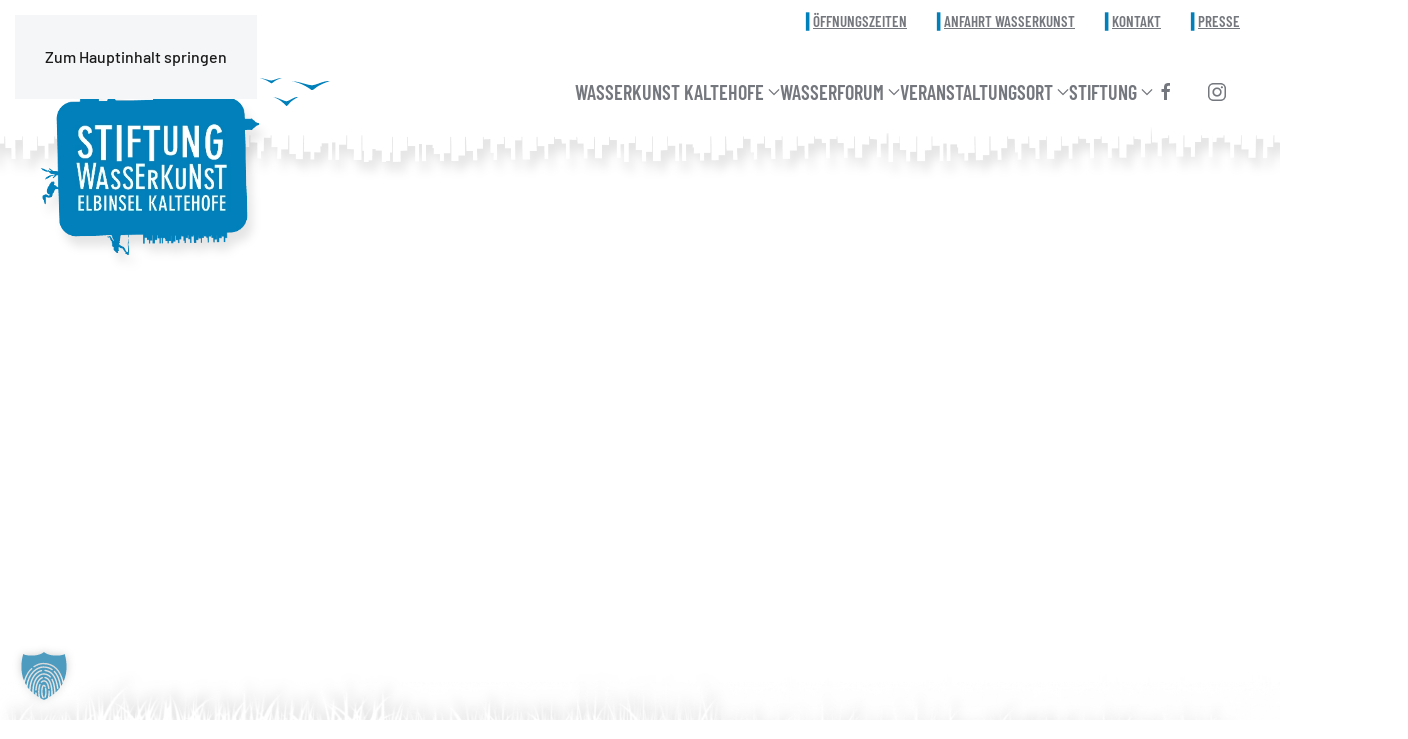

--- FILE ---
content_type: text/html; charset=UTF-8
request_url: https://wasserkunst-hamburg.de/erlebnispfad_digital/vogelbeobachtungsplattform/
body_size: 13412
content:
<!-- This page is cached by the Hummingbird Performance plugin v3.18.1 - https://wordpress.org/plugins/hummingbird-performance/. --><!DOCTYPE html>
<html lang="de">
    <head>
        <meta charset="UTF-8">
        <meta name="viewport" content="width=device-width, initial-scale=1">
        <link rel="icon" href="/wp-content/uploads/2022/06/wasserkunst_logo.png" sizes="any">
                <link rel="apple-touch-icon" href="/wp-content/uploads/2022/06/wasserkunst_logo.png">
                <title>Vogelbeobachtungsplattform - Stiftung Wasserkunst</title>

<!-- The SEO Framework von Sybre Waaijer -->
<meta name="robots" content="max-snippet:-1,max-image-preview:large,max-video-preview:-1" />
<link rel="canonical" href="https://wasserkunst-hamburg.de/erlebnispfad_digital/vogelbeobachtungsplattform/" />
<meta property="og:type" content="article" />
<meta property="og:locale" content="de_DE" />
<meta property="og:site_name" content="Stiftung Wasserkunst" />
<meta property="og:title" content="Vogelbeobachtungsplattform" />
<meta property="og:url" content="https://wasserkunst-hamburg.de/erlebnispfad_digital/vogelbeobachtungsplattform/" />
<meta property="article:published_time" content="2022-12-13T11:41:06+00:00" />
<meta property="article:modified_time" content="2025-12-18T16:13:46+00:00" />
<meta name="twitter:card" content="summary_large_image" />
<meta name="twitter:title" content="Vogelbeobachtungsplattform" />
<script type="application/ld+json">{"@context":"https://schema.org","@graph":[{"@type":"WebSite","@id":"https://wasserkunst-hamburg.de/#/schema/WebSite","url":"https://wasserkunst-hamburg.de/","name":"Stiftung Wasserkunst","description":"Elbinsel Kaltehofe","inLanguage":"de","potentialAction":{"@type":"SearchAction","target":{"@type":"EntryPoint","urlTemplate":"https://wasserkunst-hamburg.de/search/{search_term_string}/"},"query-input":"required name=search_term_string"},"publisher":{"@type":"Organization","@id":"https://wasserkunst-hamburg.de/#/schema/Organization","name":"Stiftung Wasserkunst","url":"https://wasserkunst-hamburg.de/"}},{"@type":"WebPage","@id":"https://wasserkunst-hamburg.de/erlebnispfad_digital/vogelbeobachtungsplattform/","url":"https://wasserkunst-hamburg.de/erlebnispfad_digital/vogelbeobachtungsplattform/","name":"Vogelbeobachtungsplattform - Stiftung Wasserkunst","inLanguage":"de","isPartOf":{"@id":"https://wasserkunst-hamburg.de/#/schema/WebSite"},"breadcrumb":{"@type":"BreadcrumbList","@id":"https://wasserkunst-hamburg.de/#/schema/BreadcrumbList","itemListElement":[{"@type":"ListItem","position":1,"item":"https://wasserkunst-hamburg.de/","name":"Stiftung Wasserkunst"},{"@type":"ListItem","position":2,"name":"Vogelbeobachtungsplattform"}]},"potentialAction":{"@type":"ReadAction","target":"https://wasserkunst-hamburg.de/erlebnispfad_digital/vogelbeobachtungsplattform/"},"datePublished":"2022-12-13T11:41:06+00:00","dateModified":"2025-12-18T16:13:46+00:00"}]}</script>
<!-- / The SEO Framework von Sybre Waaijer | 14.24ms meta | 4.64ms boot -->

<link rel="alternate" type="application/rss+xml" title="Stiftung Wasserkunst &raquo; Feed" href="https://wasserkunst-hamburg.de/feed/" />
<link rel="alternate" title="oEmbed (JSON)" type="application/json+oembed" href="https://wasserkunst-hamburg.de/wp-json/oembed/1.0/embed?url=https%3A%2F%2Fwasserkunst-hamburg.de%2Ferlebnispfad_digital%2Fvogelbeobachtungsplattform%2F" />
<link rel="alternate" title="oEmbed (XML)" type="text/xml+oembed" href="https://wasserkunst-hamburg.de/wp-json/oembed/1.0/embed?url=https%3A%2F%2Fwasserkunst-hamburg.de%2Ferlebnispfad_digital%2Fvogelbeobachtungsplattform%2F&#038;format=xml" />
<style id='classic-theme-styles-inline-css'>
/*! This file is auto-generated */
.wp-block-button__link{color:#fff;background-color:#32373c;border-radius:9999px;box-shadow:none;text-decoration:none;padding:calc(.667em + 2px) calc(1.333em + 2px);font-size:1.125em}.wp-block-file__button{background:#32373c;color:#fff;text-decoration:none}
/*# sourceURL=/wp-includes/css/classic-themes.min.css */
</style>
<link rel='stylesheet' id='wphb-1-css' href='https://wasserkunst-hamburg.de/wp-content/uploads/hummingbird-assets/efb57245f27fe1f98351e6badc2411d3.css' media='all' />
<style id='wphb-1-inline-css'>
body .em { --font-family : inherit; --font-weight : inherit; --font-size : 1em; --line-height : inherit; }
/*# sourceURL=wphb-1-inline-css */
</style>
<link href="https://wasserkunst-hamburg.de/wp-content/themes/yootheme-childtheme/css/theme.1.css?ver=1767781845" rel="stylesheet">
<link href="https://wasserkunst-hamburg.de/wp-content/themes/yootheme-childtheme/css/custom.css?ver=4.5.33" rel="stylesheet">
<script src="https://wasserkunst-hamburg.de/wp-content/uploads/hummingbird-assets/0735241ea3d40d5d72a476c99b20a7f9.js" id="wphb-2-js"></script>
<script src="https://wasserkunst-hamburg.de/wp-includes/js/jquery/ui/core.min.js" id="jquery-ui-core-js"></script>
<script src="https://wasserkunst-hamburg.de/wp-includes/js/jquery/ui/mouse.min.js" id="jquery-ui-mouse-js"></script>
<script src="https://wasserkunst-hamburg.de/wp-includes/js/jquery/ui/sortable.min.js" id="jquery-ui-sortable-js"></script>
<script src="https://wasserkunst-hamburg.de/wp-content/uploads/hummingbird-assets/08a6bc33e296458511b0a6ca87748f0a.js" id="wphb-3-js"></script>
<script id="wphb-3-js-after">
jQuery(function(jQuery){jQuery.datepicker.setDefaults({"closeText":"Schlie\u00dfen","currentText":"Heute","monthNames":["Januar","Februar","M\u00e4rz","April","Mai","Juni","Juli","August","September","Oktober","November","Dezember"],"monthNamesShort":["Jan.","Feb.","M\u00e4rz","Apr.","Mai","Juni","Juli","Aug.","Sep.","Okt.","Nov.","Dez."],"nextText":"Weiter","prevText":"Zur\u00fcck","dayNames":["Sonntag","Montag","Dienstag","Mittwoch","Donnerstag","Freitag","Samstag"],"dayNamesShort":["So.","Mo.","Di.","Mi.","Do.","Fr.","Sa."],"dayNamesMin":["S","M","D","M","D","F","S"],"dateFormat":"d. MM yy","firstDay":1,"isRTL":false});});
//# sourceURL=wphb-3-js-after
</script>
<script id="events-manager-js-extra">
var EM = {"ajaxurl":"https://wasserkunst-hamburg.de/wp-admin/admin-ajax.php","locationajaxurl":"https://wasserkunst-hamburg.de/wp-admin/admin-ajax.php?action=locations_search","firstDay":"1","locale":"de","dateFormat":"yy-mm-dd","ui_css":"https://wasserkunst-hamburg.de/wp-content/plugins/events-manager/includes/css/jquery-ui/build.min.css","show24hours":"1","is_ssl":"1","autocomplete_limit":"10","calendar":{"breakpoints":{"small":560,"medium":908,"large":false},"month_format":"M Y"},"phone":"","datepicker":{"format":"d.m.Y","locale":"de"},"search":{"breakpoints":{"small":650,"medium":850,"full":false}},"url":"https://wasserkunst-hamburg.de/wp-content/plugins/events-manager","assets":{"input.em-uploader":{"js":{"em-uploader":{"url":"https://wasserkunst-hamburg.de/wp-content/plugins/events-manager/includes/js/em-uploader.js?v=7.2.3.1","event":"em_uploader_ready"}}},".em-event-editor":{"js":{"event-editor":{"url":"https://wasserkunst-hamburg.de/wp-content/plugins/events-manager/includes/js/events-manager-event-editor.js?v=7.2.3.1","event":"em_event_editor_ready"}},"css":{"event-editor":"https://wasserkunst-hamburg.de/wp-content/plugins/events-manager/includes/css/events-manager-event-editor.min.css?v=7.2.3.1"}},".em-recurrence-sets, .em-timezone":{"js":{"luxon":{"url":"luxon/luxon.js?v=7.2.3.1","event":"em_luxon_ready"}}},".em-booking-form, #em-booking-form, .em-booking-recurring, .em-event-booking-form":{"js":{"em-bookings":{"url":"https://wasserkunst-hamburg.de/wp-content/plugins/events-manager/includes/js/bookingsform.js?v=7.2.3.1","event":"em_booking_form_js_loaded"}}},"#em-opt-archetypes":{"js":{"archetypes":"https://wasserkunst-hamburg.de/wp-content/plugins/events-manager/includes/js/admin-archetype-editor.js?v=7.2.3.1","archetypes_ms":"https://wasserkunst-hamburg.de/wp-content/plugins/events-manager/includes/js/admin-archetypes.js?v=7.2.3.1","qs":"qs/qs.js?v=7.2.3.1"}}},"cached":"","txt_search":"Suche","txt_searching":"Suche...","txt_loading":"Wird geladen\u00a0\u2026"};
//# sourceURL=events-manager-js-extra
</script>
<script src="https://wasserkunst-hamburg.de/wp-content/plugins/events-manager/includes/js/events-manager.js" id="events-manager-js"></script>
<script src="https://wasserkunst-hamburg.de/wp-content/uploads/hummingbird-assets/18760811914ccde0b182916aa87dc2d7.js" id="wphb-4-js"></script>
<link rel="https://api.w.org/" href="https://wasserkunst-hamburg.de/wp-json/" /><link rel="alternate" title="JSON" type="application/json" href="https://wasserkunst-hamburg.de/wp-json/wp/v2/erlebnispfad_digital/4384" /><link rel="EditURI" type="application/rsd+xml" title="RSD" href="https://wasserkunst-hamburg.de/xmlrpc.php?rsd" />
<script data-borlabs-cookie-script-blocker-ignore>
if ('0' === '1' && ('0' === '1' || '1' === '1')) {
    window['gtag_enable_tcf_support'] = true;
}
window.dataLayer = window.dataLayer || [];
if (typeof gtag !== 'function') {
    function gtag() {
        dataLayer.push(arguments);
    }
}
gtag('set', 'developer_id.dYjRjMm', true);
if ('0' === '1' || '1' === '1') {
    if (window.BorlabsCookieGoogleConsentModeDefaultSet !== true) {
        let getCookieValue = function (name) {
            return document.cookie.match('(^|;)\\s*' + name + '\\s*=\\s*([^;]+)')?.pop() || '';
        };
        let cookieValue = getCookieValue('borlabs-cookie-gcs');
        let consentsFromCookie = {};
        if (cookieValue !== '') {
            consentsFromCookie = JSON.parse(decodeURIComponent(cookieValue));
        }
        let defaultValues = {
            'ad_storage': 'denied',
            'ad_user_data': 'denied',
            'ad_personalization': 'denied',
            'analytics_storage': 'denied',
            'functionality_storage': 'denied',
            'personalization_storage': 'denied',
            'security_storage': 'denied',
            'wait_for_update': 500,
        };
        gtag('consent', 'default', { ...defaultValues, ...consentsFromCookie });
    }
    window.BorlabsCookieGoogleConsentModeDefaultSet = true;
    let borlabsCookieConsentChangeHandler = function () {
        window.dataLayer = window.dataLayer || [];
        if (typeof gtag !== 'function') { function gtag(){dataLayer.push(arguments);} }

        let getCookieValue = function (name) {
            return document.cookie.match('(^|;)\\s*' + name + '\\s*=\\s*([^;]+)')?.pop() || '';
        };
        let cookieValue = getCookieValue('borlabs-cookie-gcs');
        let consentsFromCookie = {};
        if (cookieValue !== '') {
            consentsFromCookie = JSON.parse(decodeURIComponent(cookieValue));
        }

        consentsFromCookie.analytics_storage = BorlabsCookie.Consents.hasConsent('google-analytics') ? 'granted' : 'denied';

        BorlabsCookie.CookieLibrary.setCookie(
            'borlabs-cookie-gcs',
            JSON.stringify(consentsFromCookie),
            BorlabsCookie.Settings.automaticCookieDomainAndPath.value ? '' : BorlabsCookie.Settings.cookieDomain.value,
            BorlabsCookie.Settings.cookiePath.value,
            BorlabsCookie.Cookie.getPluginCookie().expires,
            BorlabsCookie.Settings.cookieSecure.value,
            BorlabsCookie.Settings.cookieSameSite.value
        );
    }
    document.addEventListener('borlabs-cookie-consent-saved', borlabsCookieConsentChangeHandler);
    document.addEventListener('borlabs-cookie-handle-unblock', borlabsCookieConsentChangeHandler);
}
if ('0' === '1') {
    gtag("js", new Date());
    gtag("config", "G-3XHR49BV9M", {"anonymize_ip": true});

    (function (w, d, s, i) {
        var f = d.getElementsByTagName(s)[0],
            j = d.createElement(s);
        j.async = true;
        j.src =
            "https://www.googletagmanager.com/gtag/js?id=" + i;
        f.parentNode.insertBefore(j, f);
    })(window, document, "script", "G-3XHR49BV9M");
}
</script><script data-no-optimize="1" data-no-minify="1" data-cfasync="false" data-borlabs-cookie-script-blocker-ignore>
if ('0' === '1' && ('0' === '1' || '1' === '1')) {
    window['gtag_enable_tcf_support'] = true;
}
window.dataLayer = window.dataLayer || [];
if (typeof gtag !== 'function') {
    function gtag() {
        dataLayer.push(arguments);
    }
}
gtag('set', 'developer_id.dYjRjMm', true);
if ('0' === '1' || '1' === '1') {
    if (window.BorlabsCookieGoogleConsentModeDefaultSet !== true) {
        let getCookieValue = function (name) {
            return document.cookie.match('(^|;)\\s*' + name + '\\s*=\\s*([^;]+)')?.pop() || '';
        };
        let cookieValue = getCookieValue('borlabs-cookie-gcs');
        let consentsFromCookie = {};
        if (cookieValue !== '') {
            consentsFromCookie = JSON.parse(decodeURIComponent(cookieValue));
        }
        let defaultValues = {
            'ad_storage': 'denied',
            'ad_user_data': 'denied',
            'ad_personalization': 'denied',
            'analytics_storage': 'denied',
            'functionality_storage': 'denied',
            'personalization_storage': 'denied',
            'security_storage': 'denied',
            'wait_for_update': 500,
        };
        gtag('consent', 'default', { ...defaultValues, ...consentsFromCookie });
    }
    window.BorlabsCookieGoogleConsentModeDefaultSet = true;
    let borlabsCookieConsentChangeHandler = function () {
        window.dataLayer = window.dataLayer || [];
        if (typeof gtag !== 'function') { function gtag(){dataLayer.push(arguments);} }

        let getCookieValue = function (name) {
            return document.cookie.match('(^|;)\\s*' + name + '\\s*=\\s*([^;]+)')?.pop() || '';
        };
        let cookieValue = getCookieValue('borlabs-cookie-gcs');
        let consentsFromCookie = {};
        if (cookieValue !== '') {
            consentsFromCookie = JSON.parse(decodeURIComponent(cookieValue));
        }

        consentsFromCookie.analytics_storage = BorlabsCookie.Consents.hasConsent('google-analytics-four') ? 'granted' : 'denied';

        BorlabsCookie.CookieLibrary.setCookie(
            'borlabs-cookie-gcs',
            JSON.stringify(consentsFromCookie),
            BorlabsCookie.Settings.automaticCookieDomainAndPath.value ? '' : BorlabsCookie.Settings.cookieDomain.value,
            BorlabsCookie.Settings.cookiePath.value,
            BorlabsCookie.Cookie.getPluginCookie().expires,
            BorlabsCookie.Settings.cookieSecure.value,
            BorlabsCookie.Settings.cookieSameSite.value
        );
    }
    document.addEventListener('borlabs-cookie-consent-saved', borlabsCookieConsentChangeHandler);
    document.addEventListener('borlabs-cookie-handle-unblock', borlabsCookieConsentChangeHandler);
}
if ('0' === '1') {
    document.addEventListener('borlabs-cookie-after-init', function () {
		window.BorlabsCookie.Unblock.unblockScriptBlockerId('google-analytics-four');
	});
}
</script><noscript><style>.lazyload[data-src]{display:none !important;}</style></noscript><style>.lazyload{background-image:none !important;}.lazyload:before{background-image:none !important;}</style><script src="https://wasserkunst-hamburg.de/wp-content/themes/yootheme/vendor/assets/uikit/dist/js/uikit.min.js?ver=4.5.33"></script>
<script src="https://wasserkunst-hamburg.de/wp-content/themes/yootheme/vendor/assets/uikit/dist/js/uikit-icons-craft.min.js?ver=4.5.33"></script>
<script src="https://wasserkunst-hamburg.de/wp-content/themes/yootheme/js/theme.js?ver=4.5.33"></script>
<script>window.yootheme ||= {}; var $theme = yootheme.theme = {"i18n":{"close":{"label":"Schlie\u00dfen","0":"yootheme"},"totop":{"label":"Back to top","0":"yootheme"},"marker":{"label":"Open","0":"yootheme"},"navbarToggleIcon":{"label":"Men\u00fc \u00f6ffnen","0":"yootheme"},"paginationPrevious":{"label":"Vorherige Seite","0":"yootheme"},"paginationNext":{"label":"N\u00e4chste Seite","0":"yootheme"},"searchIcon":{"toggle":"Open Search","submit":"Suche starten"},"slider":{"next":"N\u00e4chstes Bild","previous":"Vorheriges Bild","slideX":"Bild %s","slideLabel":"%s von %s"},"slideshow":{"next":"N\u00e4chstes Bild","previous":"Vorheriges Bild","slideX":"Bild %s","slideLabel":"%s von %s"},"lightboxPanel":{"next":"N\u00e4chstes Bild","previous":"Vorheriges Bild","slideLabel":"%s von %s","close":"Schlie\u00dfen"}}};</script>
<script src="https://wasserkunst-hamburg.de/wp-content/themes/yootheme-childtheme/js/custom.js?ver=4.5.33"></script>
		<style id="wp-custom-css">
			a, .uk-link{
	text-decoration:underline;
}

.uk-width-1-2\@s.uk-width-1-4\@m.wk-no\.divider:before {
  border-left: none;
	border-top:none;
}		</style>
		    <style id='global-styles-inline-css'>
:root{--wp--preset--aspect-ratio--square: 1;--wp--preset--aspect-ratio--4-3: 4/3;--wp--preset--aspect-ratio--3-4: 3/4;--wp--preset--aspect-ratio--3-2: 3/2;--wp--preset--aspect-ratio--2-3: 2/3;--wp--preset--aspect-ratio--16-9: 16/9;--wp--preset--aspect-ratio--9-16: 9/16;--wp--preset--color--black: #000000;--wp--preset--color--cyan-bluish-gray: #abb8c3;--wp--preset--color--white: #ffffff;--wp--preset--color--pale-pink: #f78da7;--wp--preset--color--vivid-red: #cf2e2e;--wp--preset--color--luminous-vivid-orange: #ff6900;--wp--preset--color--luminous-vivid-amber: #fcb900;--wp--preset--color--light-green-cyan: #7bdcb5;--wp--preset--color--vivid-green-cyan: #00d084;--wp--preset--color--pale-cyan-blue: #8ed1fc;--wp--preset--color--vivid-cyan-blue: #0693e3;--wp--preset--color--vivid-purple: #9b51e0;--wp--preset--gradient--vivid-cyan-blue-to-vivid-purple: linear-gradient(135deg,rgb(6,147,227) 0%,rgb(155,81,224) 100%);--wp--preset--gradient--light-green-cyan-to-vivid-green-cyan: linear-gradient(135deg,rgb(122,220,180) 0%,rgb(0,208,130) 100%);--wp--preset--gradient--luminous-vivid-amber-to-luminous-vivid-orange: linear-gradient(135deg,rgb(252,185,0) 0%,rgb(255,105,0) 100%);--wp--preset--gradient--luminous-vivid-orange-to-vivid-red: linear-gradient(135deg,rgb(255,105,0) 0%,rgb(207,46,46) 100%);--wp--preset--gradient--very-light-gray-to-cyan-bluish-gray: linear-gradient(135deg,rgb(238,238,238) 0%,rgb(169,184,195) 100%);--wp--preset--gradient--cool-to-warm-spectrum: linear-gradient(135deg,rgb(74,234,220) 0%,rgb(151,120,209) 20%,rgb(207,42,186) 40%,rgb(238,44,130) 60%,rgb(251,105,98) 80%,rgb(254,248,76) 100%);--wp--preset--gradient--blush-light-purple: linear-gradient(135deg,rgb(255,206,236) 0%,rgb(152,150,240) 100%);--wp--preset--gradient--blush-bordeaux: linear-gradient(135deg,rgb(254,205,165) 0%,rgb(254,45,45) 50%,rgb(107,0,62) 100%);--wp--preset--gradient--luminous-dusk: linear-gradient(135deg,rgb(255,203,112) 0%,rgb(199,81,192) 50%,rgb(65,88,208) 100%);--wp--preset--gradient--pale-ocean: linear-gradient(135deg,rgb(255,245,203) 0%,rgb(182,227,212) 50%,rgb(51,167,181) 100%);--wp--preset--gradient--electric-grass: linear-gradient(135deg,rgb(202,248,128) 0%,rgb(113,206,126) 100%);--wp--preset--gradient--midnight: linear-gradient(135deg,rgb(2,3,129) 0%,rgb(40,116,252) 100%);--wp--preset--font-size--small: 13px;--wp--preset--font-size--medium: 20px;--wp--preset--font-size--large: 36px;--wp--preset--font-size--x-large: 42px;--wp--preset--spacing--20: 0.44rem;--wp--preset--spacing--30: 0.67rem;--wp--preset--spacing--40: 1rem;--wp--preset--spacing--50: 1.5rem;--wp--preset--spacing--60: 2.25rem;--wp--preset--spacing--70: 3.38rem;--wp--preset--spacing--80: 5.06rem;--wp--preset--shadow--natural: 6px 6px 9px rgba(0, 0, 0, 0.2);--wp--preset--shadow--deep: 12px 12px 50px rgba(0, 0, 0, 0.4);--wp--preset--shadow--sharp: 6px 6px 0px rgba(0, 0, 0, 0.2);--wp--preset--shadow--outlined: 6px 6px 0px -3px rgb(255, 255, 255), 6px 6px rgb(0, 0, 0);--wp--preset--shadow--crisp: 6px 6px 0px rgb(0, 0, 0);}:where(.is-layout-flex){gap: 0.5em;}:where(.is-layout-grid){gap: 0.5em;}body .is-layout-flex{display: flex;}.is-layout-flex{flex-wrap: wrap;align-items: center;}.is-layout-flex > :is(*, div){margin: 0;}body .is-layout-grid{display: grid;}.is-layout-grid > :is(*, div){margin: 0;}:where(.wp-block-columns.is-layout-flex){gap: 2em;}:where(.wp-block-columns.is-layout-grid){gap: 2em;}:where(.wp-block-post-template.is-layout-flex){gap: 1.25em;}:where(.wp-block-post-template.is-layout-grid){gap: 1.25em;}.has-black-color{color: var(--wp--preset--color--black) !important;}.has-cyan-bluish-gray-color{color: var(--wp--preset--color--cyan-bluish-gray) !important;}.has-white-color{color: var(--wp--preset--color--white) !important;}.has-pale-pink-color{color: var(--wp--preset--color--pale-pink) !important;}.has-vivid-red-color{color: var(--wp--preset--color--vivid-red) !important;}.has-luminous-vivid-orange-color{color: var(--wp--preset--color--luminous-vivid-orange) !important;}.has-luminous-vivid-amber-color{color: var(--wp--preset--color--luminous-vivid-amber) !important;}.has-light-green-cyan-color{color: var(--wp--preset--color--light-green-cyan) !important;}.has-vivid-green-cyan-color{color: var(--wp--preset--color--vivid-green-cyan) !important;}.has-pale-cyan-blue-color{color: var(--wp--preset--color--pale-cyan-blue) !important;}.has-vivid-cyan-blue-color{color: var(--wp--preset--color--vivid-cyan-blue) !important;}.has-vivid-purple-color{color: var(--wp--preset--color--vivid-purple) !important;}.has-black-background-color{background-color: var(--wp--preset--color--black) !important;}.has-cyan-bluish-gray-background-color{background-color: var(--wp--preset--color--cyan-bluish-gray) !important;}.has-white-background-color{background-color: var(--wp--preset--color--white) !important;}.has-pale-pink-background-color{background-color: var(--wp--preset--color--pale-pink) !important;}.has-vivid-red-background-color{background-color: var(--wp--preset--color--vivid-red) !important;}.has-luminous-vivid-orange-background-color{background-color: var(--wp--preset--color--luminous-vivid-orange) !important;}.has-luminous-vivid-amber-background-color{background-color: var(--wp--preset--color--luminous-vivid-amber) !important;}.has-light-green-cyan-background-color{background-color: var(--wp--preset--color--light-green-cyan) !important;}.has-vivid-green-cyan-background-color{background-color: var(--wp--preset--color--vivid-green-cyan) !important;}.has-pale-cyan-blue-background-color{background-color: var(--wp--preset--color--pale-cyan-blue) !important;}.has-vivid-cyan-blue-background-color{background-color: var(--wp--preset--color--vivid-cyan-blue) !important;}.has-vivid-purple-background-color{background-color: var(--wp--preset--color--vivid-purple) !important;}.has-black-border-color{border-color: var(--wp--preset--color--black) !important;}.has-cyan-bluish-gray-border-color{border-color: var(--wp--preset--color--cyan-bluish-gray) !important;}.has-white-border-color{border-color: var(--wp--preset--color--white) !important;}.has-pale-pink-border-color{border-color: var(--wp--preset--color--pale-pink) !important;}.has-vivid-red-border-color{border-color: var(--wp--preset--color--vivid-red) !important;}.has-luminous-vivid-orange-border-color{border-color: var(--wp--preset--color--luminous-vivid-orange) !important;}.has-luminous-vivid-amber-border-color{border-color: var(--wp--preset--color--luminous-vivid-amber) !important;}.has-light-green-cyan-border-color{border-color: var(--wp--preset--color--light-green-cyan) !important;}.has-vivid-green-cyan-border-color{border-color: var(--wp--preset--color--vivid-green-cyan) !important;}.has-pale-cyan-blue-border-color{border-color: var(--wp--preset--color--pale-cyan-blue) !important;}.has-vivid-cyan-blue-border-color{border-color: var(--wp--preset--color--vivid-cyan-blue) !important;}.has-vivid-purple-border-color{border-color: var(--wp--preset--color--vivid-purple) !important;}.has-vivid-cyan-blue-to-vivid-purple-gradient-background{background: var(--wp--preset--gradient--vivid-cyan-blue-to-vivid-purple) !important;}.has-light-green-cyan-to-vivid-green-cyan-gradient-background{background: var(--wp--preset--gradient--light-green-cyan-to-vivid-green-cyan) !important;}.has-luminous-vivid-amber-to-luminous-vivid-orange-gradient-background{background: var(--wp--preset--gradient--luminous-vivid-amber-to-luminous-vivid-orange) !important;}.has-luminous-vivid-orange-to-vivid-red-gradient-background{background: var(--wp--preset--gradient--luminous-vivid-orange-to-vivid-red) !important;}.has-very-light-gray-to-cyan-bluish-gray-gradient-background{background: var(--wp--preset--gradient--very-light-gray-to-cyan-bluish-gray) !important;}.has-cool-to-warm-spectrum-gradient-background{background: var(--wp--preset--gradient--cool-to-warm-spectrum) !important;}.has-blush-light-purple-gradient-background{background: var(--wp--preset--gradient--blush-light-purple) !important;}.has-blush-bordeaux-gradient-background{background: var(--wp--preset--gradient--blush-bordeaux) !important;}.has-luminous-dusk-gradient-background{background: var(--wp--preset--gradient--luminous-dusk) !important;}.has-pale-ocean-gradient-background{background: var(--wp--preset--gradient--pale-ocean) !important;}.has-electric-grass-gradient-background{background: var(--wp--preset--gradient--electric-grass) !important;}.has-midnight-gradient-background{background: var(--wp--preset--gradient--midnight) !important;}.has-small-font-size{font-size: var(--wp--preset--font-size--small) !important;}.has-medium-font-size{font-size: var(--wp--preset--font-size--medium) !important;}.has-large-font-size{font-size: var(--wp--preset--font-size--large) !important;}.has-x-large-font-size{font-size: var(--wp--preset--font-size--x-large) !important;}
/*# sourceURL=global-styles-inline-css */
</style>
</head>
    <body class="wp-singular erlebnispfad_digital-template-default single single-erlebnispfad_digital postid-4384 wp-theme-yootheme wp-child-theme-yootheme-childtheme ">

        
        <div class="uk-hidden-visually uk-notification uk-notification-top-left uk-width-auto">
            <div class="uk-notification-message">
                <a href="#tm-main" class="uk-link-reset">Zum Hauptinhalt springen</a>
            </div>
        </div>

        
        
        <div class="tm-page">

                        


<header class="tm-header-mobile uk-hidden@l">


        <div uk-sticky cls-active="uk-navbar-sticky" sel-target=".uk-navbar-container">
    
        <div class="uk-navbar-container">

            <div class="uk-container uk-container-expand uk-padding-remove-left">
                <nav class="uk-navbar" uk-navbar="{&quot;align&quot;:&quot;left&quot;,&quot;container&quot;:&quot;.tm-header-mobile &gt; [uk-sticky]&quot;,&quot;boundary&quot;:&quot;.tm-header-mobile .uk-navbar-container&quot;}">

                                        <div class="uk-navbar-left ">

                                                    <a href="https://wasserkunst-hamburg.de/" aria-label="Zurück zur Startseite" class="uk-logo uk-navbar-item uk-padding-remove-left">
    <picture>
<source type="image/webp"  sizes="(min-width: 150px) 150px" data-srcset="/wp-content/themes/yootheme/cache/82/wasserkunst_logo-82a4cab7.webp 150w, /wp-content/themes/yootheme/cache/8f/wasserkunst_logo-8f309b9c.webp 300w">
<img alt loading="eager" src="[data-uri]" width="150" height="140" data-src="/wp-content/themes/yootheme/cache/24/wasserkunst_logo-24f67168.png" decoding="async" class="lazyload" data-eio-rwidth="150" data-eio-rheight="140">
</picture><noscript><img alt loading="eager" src="/wp-content/themes/yootheme/cache/24/wasserkunst_logo-24f67168.png" width="150" height="140" data-eio="l"></noscript></a>                        
                        
                        
                    </div>
                    
                    
                                        <div class="uk-navbar-right">

                                                                            
                                                    <a uk-toggle href="#tm-dialog-mobile" class="uk-navbar-toggle">

                <span class="uk-margin-small-right uk-text-middle">Menü</span>
        
        <div uk-navbar-toggle-icon></div>

        
    </a>                        
                    </div>
                    
                </nav>
            </div>

        </div>

        </div>
    



        <div id="tm-dialog-mobile" uk-offcanvas="container: true; overlay: true" mode="slide" flip>
        <div class="uk-offcanvas-bar uk-flex uk-flex-column">

                        <button class="uk-offcanvas-close uk-close-large" type="button" uk-close uk-toggle="cls: uk-close-large; mode: media; media: @s"></button>
            
                        <div class="uk-margin-auto-bottom">
                
<div class="uk-grid uk-child-width-1-1" uk-grid>    <div>
<div class="uk-panel">

    
    <ul class="uk-grid uk-flex-inline uk-flex-middle uk-flex-nowrap uk-grid-collapse">                    <li><a href="https://de-de.facebook.com/Wasserkunst" class="uk-preserve-width uk-icon-button" rel="noreferrer" target="_blank"><span uk-icon="icon: facebook;"></span></a></li>
                    <li><a href="https://www.instagram.com/wasserkunstkaltehofe" class="uk-preserve-width uk-icon-button" rel="noreferrer" target="_blank"><span uk-icon="icon: instagram;"></span></a></li>
                    <li><a href="https://twitter.com/Kaltehofe" class="uk-preserve-width uk-icon-button" rel="noreferrer" target="_blank"><span uk-icon="icon: twitter;"></span></a></li>
            </ul>
</div>
</div>    <div>
<div class="uk-panel widget widget_nav_menu" id="nav_menu-6">

    
    
<ul class="uk-nav uk-nav-default">
    
	<li class="menu-item menu-item-type-post_type menu-item-object-page menu-item-has-children uk-parent"><a href="https://wasserkunst-hamburg.de/wasserkunst-kaltehofe/" rel="page">Wasserkunst Kaltehofe</a>
	<ul class="uk-nav-sub">

		<li class="menu-item menu-item-type-post_type menu-item-object-page"><a href="https://wasserkunst-hamburg.de/wasserkunst-kaltehofe/besuch/" rel="page">Besuch</a></li>
		<li class="menu-item menu-item-type-post_type menu-item-object-page"><a href="https://wasserkunst-hamburg.de/wasserkunst-kaltehofe/veranstaltungskalender/" rel="page">Veranstaltungskalender</a></li>
		<li class="menu-item menu-item-type-post_type menu-item-object-page"><a href="https://wasserkunst-hamburg.de/wasserkunst-kaltehofe/gruppenfuehrungen/" rel="page">Gruppenangebote</a></li>
		<li class="menu-item menu-item-type-post_type menu-item-object-page"><a href="https://wasserkunst-hamburg.de/wasserkunst-kaltehofe/industriedenkmal/" rel="page">Industriedenkmal</a></li>
		<li class="menu-item menu-item-type-post_type menu-item-object-page"><a href="https://wasserkunst-hamburg.de/wasserkunst-kaltehofe/mahnmal/" rel="page">Mahnmal</a></li>
		<li class="menu-item menu-item-type-post_type menu-item-object-page"><a href="https://wasserkunst-hamburg.de/wasserkunst-kaltehofe/neubau-und-ausstellung/" rel="page">Neubau und Ausstellung</a></li>
		<li class="menu-item menu-item-type-post_type menu-item-object-page"><a href="https://wasserkunst-hamburg.de/wasserkunst-kaltehofe/naturpark/" rel="page">Naturpark</a></li></ul></li>
	<li class="menu-item menu-item-type-post_type menu-item-object-page menu-item-has-children uk-parent"><a href="https://wasserkunst-hamburg.de/wasserforum/" rel="page">WasserForum</a>
	<ul class="uk-nav-sub">

		<li class="menu-item menu-item-type-post_type menu-item-object-page"><a href="https://wasserkunst-hamburg.de/wasserforum/besuch-wasserforum/" rel="page">Besuch</a></li>
		<li class="menu-item menu-item-type-post_type menu-item-object-page"><a href="https://wasserkunst-hamburg.de/wasserforum/ausstellung-wasserforum/" rel="page">Ausstellung</a></li>
		<li class="menu-item menu-item-type-post_type menu-item-object-page"><a href="https://wasserkunst-hamburg.de/wasserforum/gruppenfuehrungen-wasserforum/" rel="page">Gruppenführungen</a></li>
		<li class="menu-item menu-item-type-post_type menu-item-object-page"><a href="https://wasserkunst-hamburg.de/wasserforum/veranstaltungskalender/" rel="page">Veranstaltungskalender</a></li></ul></li>
	<li class="menu-item menu-item-type-post_type menu-item-object-page menu-item-has-children uk-parent"><a href="https://wasserkunst-hamburg.de/vermietung/" rel="page">Veranstaltungsort</a>
	<ul class="uk-nav-sub">

		<li class="menu-item menu-item-type-post_type menu-item-object-page"><a href="https://wasserkunst-hamburg.de/vermietung/tagungs-und-veranstaltungsort/" rel="page">Tagungs- und Veranstaltungsort</a></li>
		<li class="menu-item menu-item-type-post_type menu-item-object-page"><a href="https://wasserkunst-hamburg.de/vermietung/hochzeit/" rel="page">Hochzeit feiern</a></li>
		<li class="menu-item menu-item-type-post_type menu-item-object-page"><a href="https://wasserkunst-hamburg.de/vermietung/film-und-fotokulisse/" rel="page">Film- und Fotokulisse</a></li></ul></li>
	<li class="menu-item menu-item-type-post_type menu-item-object-page menu-item-has-children uk-parent"><a href="https://wasserkunst-hamburg.de/stiftung/" rel="page">Stiftung</a>
	<ul class="uk-nav-sub">

		<li class="menu-item menu-item-type-post_type menu-item-object-page"><a href="https://wasserkunst-hamburg.de/stiftung/ueber-uns/" rel="page">Über Uns</a></li>
		<li class="menu-item menu-item-type-post_type menu-item-object-page"><a href="https://wasserkunst-hamburg.de/stiftung/das-team/" rel="page">Das Team</a></li>
		<li class="menu-item menu-item-type-post_type menu-item-object-page"><a href="https://wasserkunst-hamburg.de/stiftung/jobs/" rel="page">Jobs</a></li>
		<li class="menu-item menu-item-type-post_type menu-item-object-page"><a href="https://wasserkunst-hamburg.de/stiftung/spenden-unterstuetzen/" rel="page">Spenden / Unterstützen</a></li>
		<li class="menu-item menu-item-type-post_type menu-item-object-page"><a href="https://wasserkunst-hamburg.de/stiftung/wasserkunst-in-skizzen/" rel="page">Wasserkunst in Skizzen</a></li>
		<li class="menu-item menu-item-type-post_type menu-item-object-page"><a href="https://wasserkunst-hamburg.de/stiftung/haeufig-gestellte-fragen/" rel="page">häufig gestellte Fragen</a></li>
		<li class="menu-item menu-item-type-post_type menu-item-object-page"><a href="https://wasserkunst-hamburg.de/stiftung/presse/" rel="page">Presse</a></li>
		<li class="menu-item menu-item-type-post_type menu-item-object-page"><a href="https://wasserkunst-hamburg.de/stiftung/kontakt/" rel="page">Kontakt</a></li></ul></li></ul>

</div>
</div></div>            </div>
            
            
        </div>
    </div>
    
    
    

</header>




<header class="tm-header uk-visible@l">

<div class="tm-toolbar uk-visible@l">
    <div class="uk-container uk-flex uk-flex-middle uk-container-large">

        
                <div class="uk-margin-auto-left">
            <div class="uk-grid-medium uk-child-width-auto uk-flex-middle" uk-grid="margin: uk-margin-small-top">
                <div>
<div class="uk-panel widget widget_nav_menu" id="nav_menu-4">

    
    
<ul class="uk-subnav" uk-dropnav="{&quot;boundary&quot;:&quot;false&quot;,&quot;container&quot;:&quot;body&quot;}" uk-scrollspy-nav="closest: li; scroll: true; target: &gt; * &gt; a[href];">
    
	<li class="menu-item menu-item-type-custom menu-item-object-custom"><a href="#footer">Öffnungszeiten</a></li>
	<li class="menu-item menu-item-type-custom menu-item-object-custom"><a href="https://wasserkunst-hamburg.de/wasserkunst-kaltehofe/besuch/#anfahrt_wk">Anfahrt Wasserkunst</a></li>
	<li class="menu-item menu-item-type-post_type menu-item-object-page"><a href="https://wasserkunst-hamburg.de/stiftung/kontakt/">Kontakt</a></li>
	<li class="menu-item menu-item-type-post_type menu-item-object-page"><a href="https://wasserkunst-hamburg.de/stiftung/presse/">Presse</a></li></ul>

</div>
</div>            </div>
        </div>
        
    </div>
</div>

        <div uk-sticky media="@l" cls-active="uk-navbar-sticky" sel-target=".uk-navbar-container">
    
        <div class="uk-navbar-container">

            <div class="uk-container uk-container-large">
                <nav class="uk-navbar" uk-navbar="{&quot;align&quot;:&quot;left&quot;,&quot;container&quot;:&quot;.tm-header &gt; [uk-sticky]&quot;,&quot;boundary&quot;:&quot;.tm-header .uk-navbar-container&quot;}">

                                        <div class="uk-navbar-left ">

                                                    <a href="https://wasserkunst-hamburg.de/" aria-label="Zurück zur Startseite" class="uk-logo uk-navbar-item">
    <picture>
<source type="image/webp"  sizes="(min-width: 350px) 350px" data-srcset="/wp-content/themes/yootheme/cache/f4/wasserkunst_logo-f470a301.webp 350w">
<img alt loading="eager" src="[data-uri]" width="350" height="327" data-src="/wp-content/themes/yootheme/cache/95/wasserkunst_logo-9583b5c8.png" decoding="async" class="lazyload" data-eio-rwidth="350" data-eio-rheight="327">
</picture><noscript><img alt loading="eager" src="/wp-content/themes/yootheme/cache/95/wasserkunst_logo-9583b5c8.png" width="350" height="327" data-eio="l"></noscript></a>
<div class="uk-navbar-item widget widget_media_image" id="media_image-6">

    
    <img src="[data-uri]" class="image wp-image-2014  attachment-full size-full lazyload" alt="" style="max-width: 100%; height: auto;" decoding="async" data-src="https://wasserkunst-hamburg.de/wp-content/uploads/2022/07/moewen.svg" /><noscript><img src="https://wasserkunst-hamburg.de/wp-content/uploads/2022/07/moewen.svg" class="image wp-image-2014  attachment-full size-full" alt="" style="max-width: 100%; height: auto;" decoding="async" data-eio="l" /></noscript>
</div>
                        
                        
                        
                    </div>
                    
                    
                                        <div class="uk-navbar-right">

                                                    
<ul class="uk-navbar-nav">
    
	<li class="menu-item menu-item-type-post_type menu-item-object-page menu-item-has-children uk-parent"><a href="https://wasserkunst-hamburg.de/wasserkunst-kaltehofe/" rel="page">Wasserkunst Kaltehofe <span uk-navbar-parent-icon></span></a>
	<div class="uk-drop uk-navbar-dropdown"><div><ul class="uk-nav uk-navbar-dropdown-nav">

		<li class="menu-item menu-item-type-post_type menu-item-object-page"><a href="https://wasserkunst-hamburg.de/wasserkunst-kaltehofe/besuch/" rel="page">Besuch</a></li>
		<li class="menu-item menu-item-type-post_type menu-item-object-page"><a href="https://wasserkunst-hamburg.de/wasserkunst-kaltehofe/veranstaltungskalender/" rel="page">Veranstaltungskalender</a></li>
		<li class="menu-item menu-item-type-post_type menu-item-object-page"><a href="https://wasserkunst-hamburg.de/wasserkunst-kaltehofe/gruppenfuehrungen/" rel="page">Gruppenangebote</a></li>
		<li class="menu-item menu-item-type-post_type menu-item-object-page"><a href="https://wasserkunst-hamburg.de/wasserkunst-kaltehofe/industriedenkmal/" rel="page">Industriedenkmal</a></li>
		<li class="menu-item menu-item-type-post_type menu-item-object-page"><a href="https://wasserkunst-hamburg.de/wasserkunst-kaltehofe/mahnmal/" rel="page">Mahnmal</a></li>
		<li class="menu-item menu-item-type-post_type menu-item-object-page"><a href="https://wasserkunst-hamburg.de/wasserkunst-kaltehofe/neubau-und-ausstellung/" rel="page">Neubau und Ausstellung</a></li>
		<li class="menu-item menu-item-type-post_type menu-item-object-page"><a href="https://wasserkunst-hamburg.de/wasserkunst-kaltehofe/naturpark/" rel="page">Naturpark</a></li></ul></div></div></li>
	<li class="menu-item menu-item-type-post_type menu-item-object-page menu-item-has-children uk-parent"><a href="https://wasserkunst-hamburg.de/wasserforum/" rel="page">WasserForum <span uk-navbar-parent-icon></span></a>
	<div class="uk-drop uk-navbar-dropdown"><div><ul class="uk-nav uk-navbar-dropdown-nav">

		<li class="menu-item menu-item-type-post_type menu-item-object-page"><a href="https://wasserkunst-hamburg.de/wasserforum/besuch-wasserforum/" rel="page">Besuch</a></li>
		<li class="menu-item menu-item-type-post_type menu-item-object-page"><a href="https://wasserkunst-hamburg.de/wasserforum/ausstellung-wasserforum/" rel="page">Ausstellung</a></li>
		<li class="menu-item menu-item-type-post_type menu-item-object-page"><a href="https://wasserkunst-hamburg.de/wasserforum/gruppenfuehrungen-wasserforum/" rel="page">Gruppenführungen</a></li>
		<li class="menu-item menu-item-type-post_type menu-item-object-page"><a href="https://wasserkunst-hamburg.de/wasserforum/veranstaltungskalender/" rel="page">Veranstaltungskalender</a></li></ul></div></div></li>
	<li class="menu-item menu-item-type-post_type menu-item-object-page menu-item-has-children uk-parent"><a href="https://wasserkunst-hamburg.de/vermietung/" rel="page">Veranstaltungsort <span uk-navbar-parent-icon></span></a>
	<div class="uk-drop uk-navbar-dropdown"><div><ul class="uk-nav uk-navbar-dropdown-nav">

		<li class="menu-item menu-item-type-post_type menu-item-object-page"><a href="https://wasserkunst-hamburg.de/vermietung/tagungs-und-veranstaltungsort/" rel="page">Tagungs- und Veranstaltungsort</a></li>
		<li class="menu-item menu-item-type-post_type menu-item-object-page"><a href="https://wasserkunst-hamburg.de/vermietung/hochzeit/" rel="page">Hochzeit feiern</a></li>
		<li class="menu-item menu-item-type-post_type menu-item-object-page"><a href="https://wasserkunst-hamburg.de/vermietung/film-und-fotokulisse/" rel="page">Film- und Fotokulisse</a></li></ul></div></div></li>
	<li class="menu-item menu-item-type-post_type menu-item-object-page menu-item-has-children uk-parent"><a href="https://wasserkunst-hamburg.de/stiftung/" rel="page">Stiftung <span uk-navbar-parent-icon></span></a>
	<div class="uk-drop uk-navbar-dropdown"><div><ul class="uk-nav uk-navbar-dropdown-nav">

		<li class="menu-item menu-item-type-post_type menu-item-object-page"><a href="https://wasserkunst-hamburg.de/stiftung/ueber-uns/" rel="page">Über Uns</a></li>
		<li class="menu-item menu-item-type-post_type menu-item-object-page"><a href="https://wasserkunst-hamburg.de/stiftung/das-team/" rel="page">Das Team</a></li>
		<li class="menu-item menu-item-type-post_type menu-item-object-page"><a href="https://wasserkunst-hamburg.de/stiftung/jobs/" rel="page">Jobs</a></li>
		<li class="menu-item menu-item-type-post_type menu-item-object-page"><a href="https://wasserkunst-hamburg.de/stiftung/spenden-unterstuetzen/" rel="page">Spenden / Unterstützen</a></li>
		<li class="menu-item menu-item-type-post_type menu-item-object-page"><a href="https://wasserkunst-hamburg.de/stiftung/wasserkunst-in-skizzen/" rel="page">Wasserkunst in Skizzen</a></li>
		<li class="menu-item menu-item-type-post_type menu-item-object-page"><a href="https://wasserkunst-hamburg.de/stiftung/haeufig-gestellte-fragen/" rel="page">häufig gestellte Fragen</a></li>
		<li class="menu-item menu-item-type-post_type menu-item-object-page"><a href="https://wasserkunst-hamburg.de/stiftung/presse/" rel="page">Presse</a></li>
		<li class="menu-item menu-item-type-post_type menu-item-object-page"><a href="https://wasserkunst-hamburg.de/stiftung/kontakt/" rel="page">Kontakt</a></li></ul></div></div></li></ul>

<div class="uk-navbar-item">

    
    <ul class="uk-grid uk-flex-inline uk-flex-middle uk-flex-nowrap uk-grid-small">                    <li><a href="https://de-de.facebook.com/Wasserkunst" class="uk-preserve-width uk-icon-button" rel="noreferrer" target="_blank"><span uk-icon="icon: facebook; width: 20; height: 20;"></span></a></li>
                    <li><a href="https://www.instagram.com/wasserkunstkaltehofe" class="uk-preserve-width uk-icon-button" rel="noreferrer" target="_blank"><span uk-icon="icon: instagram; width: 20; height: 20;"></span></a></li>
            </ul>
</div>
                        
                                                                            
                    </div>
                    
                </nav>
            </div>

        </div>

        </div>
    







</header>

            
            <div id="builderwidget-5" class="builder"><!-- Builder #builderwidget-5 -->
<div class="side-buttons uk-visible@l uk-section-primary uk-preserve-color uk-section uk-padding-remove-vertical">
    
        
        
        
            
                
                    <div class="tm-grid-expand uk-grid-collapse" uk-grid>
<div class="uk-width-1-3@m">
    
        
            
            
            
                
                    
<div class="uk-margin-remove-vertical">
        <a class="uk-icon-link" href="https://de-de.facebook.com/Wasserkunst" target="_blank"><span uk-icon="icon: facebook; width: 30; height: 30;"></span></a>    
</div>
                
            
        
    
</div>
<div class="uk-width-1-3@m">
    
        
            
            
            
                
                    
<div class="uk-margin">
        <a class="uk-icon-link" href="https://www.instagram.com/wasserkunstkaltehofe" target="_blank"><span uk-icon="icon: instagram; width: 60; height: 60;"></span></a>    
</div>
                
            
        
    
</div>
<div class="uk-width-1-3@m">
    
        
            
            
            
                
                    
<div class="uk-margin uk-text-left">
        <a class="uk-icon-link" href="https://twitter.com/Kaltehofe" target="_blank"><span uk-icon="icon: tumblr; width: 120; height: 120;"></span></a>    
</div>
                
            
        
    
</div></div>
                
            
        
    
</div></div><div id="builderwidget-26" class="builder"><!-- Builder #builderwidget-26 -->
<div class="totop uk-section-primary uk-section uk-padding-remove-vertical">
    
        
        
        
            
                                <div class="uk-container">                
                    <div class="tm-grid-expand uk-child-width-1-1 uk-grid-margin" uk-grid>
<div class="uk-width-1-1">
    
        
            
            
            
                
                    
<div class="uk-margin">
        <a class="uk-icon-link" href="#" uk-scroll><span uk-icon="icon: chevron-up; width: 30; height: 30;"></span></a>    
</div>
                
            
        
    
</div></div>
                                </div>                
            
        
    
</div></div>
            <main id="tm-main" >

                <!-- Builder #page -->
<div class="hero-small uk-section-default uk-section uk-padding-remove-vertical">
    
        
        
        
            
                
                    <div class="tm-grid-expand uk-child-width-1-1 uk-grid-margin" uk-grid>
<div class="uk-width-1-1">
    
        
            
            
            
                
                    
<div class="uk-margin" uk-slideshow="animation: fade; autoplay: 1; pauseOnHover: false; ;">
    <div class="uk-position-relative">
        
            <div class="uk-slideshow-items">                
                    <div class="el-item">

    
        
                        <div class="uk-position-cover uk-animation-kenburns uk-animation-reverse uk-transform-origin-center-right" style="-webkit-animation-duration: 30s; animation-duration: 30s;">            
                
<picture>
<source type="image/webp"  sizes="(max-aspect-ratio: 2000/1334) 150vh" data-srcset="/wp-content/themes/yootheme/cache/00/Hamburg_Kaltehofe_Elbinsel_ELS_3544220922-scaled-0062152a.webp 768w, /wp-content/themes/yootheme/cache/40/Hamburg_Kaltehofe_Elbinsel_ELS_3544220922-scaled-4049e54c.webp 1024w, /wp-content/themes/yootheme/cache/1a/Hamburg_Kaltehofe_Elbinsel_ELS_3544220922-scaled-1aaa7a1f.webp 1366w, /wp-content/themes/yootheme/cache/92/Hamburg_Kaltehofe_Elbinsel_ELS_3544220922-scaled-92014f5d.webp 1600w, /wp-content/themes/yootheme/cache/86/Hamburg_Kaltehofe_Elbinsel_ELS_3544220922-scaled-86cbc05f.webp 1920w, /wp-content/themes/yootheme/cache/20/Hamburg_Kaltehofe_Elbinsel_ELS_3544220922-scaled-200fe6cb.webp 2000w">
<img decoding="async" src="[data-uri]" width="2000" height="1334" alt loading="lazy" class="el-image lazyload" uk-cover data-src="/wp-content/themes/yootheme/cache/42/Hamburg_Kaltehofe_Elbinsel_ELS_3544220922-scaled-426de1e1.jpeg" data-eio-rwidth="2000" data-eio-rheight="1334">
</picture><noscript><img decoding="async" src="/wp-content/themes/yootheme/cache/42/Hamburg_Kaltehofe_Elbinsel_ELS_3544220922-scaled-426de1e1.jpeg" width="2000" height="1334" alt loading="lazy" class="el-image" uk-cover data-eio="l"></noscript>
                        </div>            
        
        
        
    
</div>
                            </div>
        
        
                
<div class="uk-position-center-left uk-position-medium uk-visible@s" uk-inverse>
    <ul class="el-nav uk-slideshow-nav uk-dotnav uk-dotnav-vertical">                <li uk-slideshow-item="0">
            <a href="#"></a>
        </li>
            </ul>
</div>        
    </div>
    
</div>
<div class="reed-large uk-margin-remove-vertical">
        <picture>
<source type="image/webp"  sizes="(min-width: 2000px) 2000px" data-srcset="/wp-content/themes/yootheme/cache/ee/schilf-lang-eec7ab08.webp 768w, /wp-content/themes/yootheme/cache/06/schilf-lang-069fec41.webp 1024w, /wp-content/themes/yootheme/cache/f7/schilf-lang-f708dbea.webp 1366w, /wp-content/themes/yootheme/cache/8c/schilf-lang-8cb6ac3c.webp 1600w, /wp-content/themes/yootheme/cache/78/schilf-lang-7893a8e0.webp 1920w, /wp-content/themes/yootheme/cache/9e/schilf-lang-9e5a226d.webp 2000w">
<img decoding="async" src="[data-uri]" width="2000" height="190" class="el-image lazyload" alt loading="lazy" data-src="/wp-content/themes/yootheme/cache/88/schilf-lang-8888d933.png" data-eio-rwidth="2000" data-eio-rheight="190">
</picture><noscript><img decoding="async" src="/wp-content/themes/yootheme/cache/88/schilf-lang-8888d933.png" width="2000" height="190" class="el-image" alt loading="lazy" data-eio="l"></noscript>    
    
</div>
                
            
        
    
</div></div>
                
            
        
    
</div>
<div class="uk-section-default uk-section">
    
        
        
        
            
                                <div class="uk-container">                
                    <div class="tm-grid-expand uk-child-width-1-1 uk-grid-margin" uk-grid>
<div class="uk-width-1-1">
    
        
            
            
            
                
                    
<h1>        <h1>Vogelbeobachtungsplattform</h1>    </h1>
                
            
        
    
</div></div>
                                </div>                
            
        
    
</div>
<div class="uk-section-default uk-section">
    
        
        
        
            
                                <div class="uk-container">                
                    <div class="tm-grid-expand uk-child-width-1-1 uk-grid-margin" uk-grid>
<div class="uk-width-1-1">
    
        
            
            
            
                
                    
<div class="uk-margin uk-text-center">
    
        <div class="uk-grid uk-child-width-1-1" uk-lightbox="toggle: a[data-type];">                <div>
<div class="el-item uk-light">
        <a class="uk-flex-1 uk-transition-toggle uk-inline-clip uk-link-toggle" href="/wp-content/themes/yootheme/cache/9e/Vogelbeobachtungsplattform_web-9e3b285b.jpeg" data-type="image">    
        
            
<picture>
<source type="image/webp"  sizes="(min-width: 2000px) 2000px" data-srcset="/wp-content/themes/yootheme/cache/fb/Vogelbeobachtungsplattform_web-fb0d426f.webp 768w, /wp-content/themes/yootheme/cache/a0/Vogelbeobachtungsplattform_web-a03c86b4.webp 1024w, /wp-content/themes/yootheme/cache/a8/Vogelbeobachtungsplattform_web-a8b9fa7a.webp 1366w, https://wasserkunst-hamburg.de/wp-json/yootheme/image?src=%7B%22file%22%3A%22wp-content%2Fuploads%2F2022%2F12%2FVogelbeobachtungsplattform_web.jpg%22%2C%22type%22%3A%22webp%2C85%22%2C%22thumbnail%22%3A%221600%2C1132%2C%22%7D&amp;hash=9153f774 1600w, /wp-content/themes/yootheme/cache/a8/Vogelbeobachtungsplattform_web-a85954b3.webp 1920w, /wp-content/themes/yootheme/cache/24/Vogelbeobachtungsplattform_web-246bbb58.webp 2000w">
<img decoding="async" src="[data-uri]" width="2000" height="1415" alt loading="lazy" class="el-image uk-transition-opaque lazyload" data-src="/wp-content/themes/yootheme/cache/29/Vogelbeobachtungsplattform_web-29994eb2.jpeg" data-eio-rwidth="2000" data-eio-rheight="1415">
</picture><noscript><img decoding="async" src="/wp-content/themes/yootheme/cache/29/Vogelbeobachtungsplattform_web-29994eb2.jpeg" width="2000" height="1415" alt loading="lazy" class="el-image uk-transition-opaque" data-eio="l"></noscript>

            
            
            
        
        </a>    
</div></div>                </div>
    
</div>
                
            
        
    
</div></div>
                                </div>                
            
        
    
</div>
<div class="uk-section-default uk-section uk-section-small">
    
        
        
        
            
                                <div class="uk-container uk-container-large">                
                    <div class="tm-grid-expand uk-grid-margin" uk-grid>
<div class="uk-width-1-2@m">
    
        
            
            
            
                
                    <div class="uk-panel uk-margin"><h5>Vögel beobachten mit Sichtschutz</h5>
<p>Auf der Nordwestseite des Geländes der Wasserkunst befindet sich eine begehbare, hölzerne Konstruktion – die Vogelbeobachtungsplattform.</p>
<p>Die Aussichtsplattform hat, gefördert durch den NABU und die Norddeutsche Stiftung für Umwelt und Entwicklung, vor einiger Zeit eine Sichtschutzwand bekommen. Diese Erweiterung folgt den Anforderungen an einen effektiven Vogelschutz. Denn nur wenn Vögel ungestört rasten und nisten können, kann man sie auch weiterhin aus der Nähe beobachten und erleben.</p></div>
                
            
        
    
</div>
<div class="uk-width-1-2@m uk-flex-first@s">
    
        
            
            
            
                
                    
<div class="uk-margin uk-text-center">
    
        <div class="uk-grid uk-child-width-1-1" uk-lightbox="toggle: a[data-type];">                <div>
<div class="el-item uk-light">
        <a class="uk-flex-1 uk-transition-toggle uk-inline-clip uk-link-toggle" href="/wp-content/themes/yootheme/cache/de/Vogelplattform2020_web-1-scaled-de910738.jpeg" data-type="image">    
        
            
<picture>
<source type="image/webp"  sizes="(min-width: 580px) 580px" data-srcset="/wp-content/themes/yootheme/cache/c0/Vogelplattform2020_web-1-scaled-c078249c.webp 580w, /wp-content/themes/yootheme/cache/0e/Vogelplattform2020_web-1-scaled-0ef40642.webp 768w, /wp-content/themes/yootheme/cache/1d/Vogelplattform2020_web-1-scaled-1d49599f.webp 1024w, /wp-content/themes/yootheme/cache/cc/Vogelplattform2020_web-1-scaled-cc49d319.webp 1160w">
<img decoding="async" src="[data-uri]" width="580" height="687" alt loading="lazy" class="el-image uk-transition-opaque lazyload" data-src="/wp-content/themes/yootheme/cache/c2/Vogelplattform2020_web-1-scaled-c2537040.jpeg" data-eio-rwidth="580" data-eio-rheight="687">
</picture><noscript><img decoding="async" src="/wp-content/themes/yootheme/cache/c2/Vogelplattform2020_web-1-scaled-c2537040.jpeg" width="580" height="687" alt loading="lazy" class="el-image uk-transition-opaque" data-eio="l"></noscript>

            
            
            
        
        </a>    
</div></div>                </div>
    
</div>
                
            
        
    
</div></div>
                                </div>                
            
        
    
</div>
<div class="uk-section-default uk-section uk-section-small">
    
        
        
        
            
                                <div class="uk-container uk-container-large">                
                    <div class="tm-grid-expand uk-grid-margin" uk-grid>
<div class="uk-width-1-2@m">
    
        
            
            
            
                
                    
<div class="uk-margin uk-text-center">
    
        <div class="uk-grid uk-child-width-1-1" uk-lightbox="toggle: a[data-type];">                <div>
<div class="el-item uk-light">
        <a class="uk-flex-1 uk-transition-toggle uk-inline-clip uk-link-toggle" href="/wp-content/themes/yootheme/cache/32/Blick-Vogelplattform_2020-scaled-32fcb840.jpeg" data-type="image">    
        
            
<picture>
<source type="image/webp"  sizes="(min-width: 580px) 580px" data-srcset="/wp-content/themes/yootheme/cache/8f/Blick-Vogelplattform_2020-scaled-8f46fbb4.webp 580w, /wp-content/themes/yootheme/cache/09/Blick-Vogelplattform_2020-scaled-09b1fe80.webp 768w, /wp-content/themes/yootheme/cache/4d/Blick-Vogelplattform_2020-scaled-4da25a04.webp 1024w, /wp-content/themes/yootheme/cache/30/Blick-Vogelplattform_2020-scaled-30e5e9aa.webp 1160w">
<img decoding="async" src="[data-uri]" width="580" height="385" alt loading="lazy" class="el-image uk-transition-opaque lazyload" data-src="/wp-content/themes/yootheme/cache/65/Blick-Vogelplattform_2020-scaled-651af46e.jpeg" data-eio-rwidth="580" data-eio-rheight="385">
</picture><noscript><img decoding="async" src="/wp-content/themes/yootheme/cache/65/Blick-Vogelplattform_2020-scaled-651af46e.jpeg" width="580" height="385" alt loading="lazy" class="el-image uk-transition-opaque" data-eio="l"></noscript>

            
            
            
        
        </a>    
</div></div>                </div>
    
</div>
                
            
        
    
</div>
<div class="uk-width-1-2@m uk-flex-first@s">
    
        
            
            
            
                
                    <div class="uk-panel uk-margin"><h5>Was braucht man für die Vogelbeobachtung?</h5>
<p>Gar nicht viel! Neben wettergerechter Kleidung ist ein Fernglas von Vorteil &#8211; ein einfaches Modell genügt fürs Erste. Ferngläser können auch bei uns geliehen werden.</p></div>
                
            
        
    
</div></div>
                                </div>                
            
        
    
</div>
<div class="uk-section-default uk-section uk-section-small">
    
        
        
        
            
                                <div class="uk-container uk-container-large">                
                    <div class="tm-grid-expand uk-grid-margin" uk-grid>
<div class="uk-width-1-2@m">
    
        
            
            
            
                
                    
<div class="uk-margin uk-text-center">
    
        <div class="uk-grid uk-child-width-1-1" uk-lightbox="toggle: a[data-type];">                <div>
<div class="el-item uk-light">
        <a class="uk-flex-1 uk-transition-toggle uk-inline-clip uk-link-toggle" href="/wp-content/themes/yootheme/cache/3f/HanseBird_2019_c_NABU_Thomas_Droese_18-scaled-3f54e71d.jpeg" data-type="image">    
        
            
<picture>
<source type="image/webp"  sizes="(min-width: 580px) 580px" data-srcset="/wp-content/themes/yootheme/cache/57/HanseBird_2019_c_NABU_Thomas_Droese_18-scaled-578e6043.webp 580w, /wp-content/themes/yootheme/cache/b2/HanseBird_2019_c_NABU_Thomas_Droese_18-scaled-b22e38de.webp 768w, /wp-content/themes/yootheme/cache/e7/HanseBird_2019_c_NABU_Thomas_Droese_18-scaled-e72881df.webp 1024w, /wp-content/themes/yootheme/cache/77/HanseBird_2019_c_NABU_Thomas_Droese_18-scaled-771c2a04.webp 1160w">
<img decoding="async" src="[data-uri]" width="580" height="384" alt loading="lazy" class="el-image uk-transition-opaque lazyload" data-src="/wp-content/themes/yootheme/cache/1d/HanseBird_2019_c_NABU_Thomas_Droese_18-scaled-1d127791.jpeg" data-eio-rwidth="580" data-eio-rheight="384">
</picture><noscript><img decoding="async" src="/wp-content/themes/yootheme/cache/1d/HanseBird_2019_c_NABU_Thomas_Droese_18-scaled-1d127791.jpeg" width="580" height="384" alt loading="lazy" class="el-image uk-transition-opaque" data-eio="l"></noscript>

            
            
            
        
        </a>    
</div></div>                </div>
    
</div>
                
            
        
    
</div>
<div class="uk-width-1-2@m uk-flex-first@m">
    
        
            
            
            
                
                    <div class="uk-panel uk-margin"><h5>Vogelbeobachtung auf der Elbinsel Kaltehofe</h5>
<p>Auch außerhalb des Wasserkunstgeländes können Sie auf Vogelbeobachtungstour gehen. Es gibt einen schönen kleinen Rundweg, mit dem über Kaltehofe-Hinterdeich das Gelände der Wasserkunst zu Fuß von außen umrundet werden kann. Ab dem Sperrwerk sind es ca. 3,5 Kilometer Rundweg.</p></div>
                
            
        
    
</div></div>
                                </div>                
            
        
    
</div>
<div class="uk-section-default uk-section uk-section-small">
    
        
        
        
            
                                <div class="uk-container uk-container-large">                
                    <div class="tm-grid-expand uk-grid-margin" uk-grid>
<div class="uk-width-1-2@m">
    
        
            
            
            
                
                    <div class="uk-panel uk-margin"><p><a href="/wp-content/uploads/2022/12/Tafel_VogelplattformKaltehofe_web.pdf" target="_blank" rel="noopener">Download der Tafel als PDF</a></p>
<p><strong>Zum Weiterlesen:</strong></p>
<ul>
<li><a href="https://www.nabu.de/tiere-und-pflanzen/voegel/vogelkunde/voegel-bestimmen/01195.html" target="_blank" rel="noopener">NABU &#8211; Vögel bestimmen</a></li>
<li><a href="https://www.birdingtours.de/wissen/tipps/" target="_blank" rel="noopener">Birdingtours &#8211; 10 Einsteigertipps zur Vogelbeobachtung</a></li>
</ul>
<p><strong>Buchtipps:</strong></p>
<ul>
<li>Peter H. Barthel und Paschalis Dougalis &#8211; Was fliegt denn da?</li>
<li>Thomas Schmidt &#8211; Was piept und fliegt in Hamburg? Ein vogelkundlicher Stadtführer</li>
</ul>
<p><strong>Fotonachweise:</strong></p>
<p>Bilder Vogelplattform mit Menschen während der Hansebird: © NABU / Thomas Dröse</p></div>
                
            
        
    
</div>
<div class="uk-width-1-2@m uk-flex-first@m">
    
        
            
            
            
                
                    
<div class="uk-margin uk-text-center">
    
        <div class="uk-grid uk-child-width-1-1" uk-lightbox="toggle: a[data-type];">                <div>
<div class="el-item uk-light">
        <a class="uk-flex-1 uk-transition-toggle uk-inline-clip uk-link-toggle" href="/wp-content/themes/yootheme/cache/c9/Blick-von-der-Vogelplattform_2020-scaled-c92373a1.jpeg" data-type="image">    
        
            
<picture>
<source type="image/webp"  sizes="(min-width: 580px) 580px" data-srcset="/wp-content/themes/yootheme/cache/9a/Blick-von-der-Vogelplattform_2020-scaled-9a25fbca.webp 580w, /wp-content/themes/yootheme/cache/fc/Blick-von-der-Vogelplattform_2020-scaled-fc487c64.webp 768w, /wp-content/themes/yootheme/cache/3a/Blick-von-der-Vogelplattform_2020-scaled-3abb9d24.webp 1024w, /wp-content/themes/yootheme/cache/22/Blick-von-der-Vogelplattform_2020-scaled-2231844a.webp 1160w">
<img decoding="async" src="[data-uri]" width="580" height="387" alt loading="lazy" class="el-image uk-transition-opaque lazyload" data-src="/wp-content/themes/yootheme/cache/d9/Blick-von-der-Vogelplattform_2020-scaled-d937ecb7.jpeg" data-eio-rwidth="580" data-eio-rheight="387">
</picture><noscript><img decoding="async" src="/wp-content/themes/yootheme/cache/d9/Blick-von-der-Vogelplattform_2020-scaled-d937ecb7.jpeg" width="580" height="387" alt loading="lazy" class="el-image uk-transition-opaque" data-eio="l"></noscript>

            
            
            
        
        </a>    
</div></div>                </div>
    
</div>
                
            
        
    
</div></div>
                                </div>                
            
        
    
</div>
<div class="uk-section-default uk-section uk-section-large">
    
        
        
        
            
                                <div class="uk-container">                
                    <div class="tm-grid-expand uk-child-width-1-1 uk-grid-margin" uk-grid>
<div class="uk-width-1-1">
    
        
            
            
            
                
                    
                
            
        
    
</div></div>
                                </div>                
            
        
    
</div>        
            </main>

            <div id="builderwidget-3" class="builder"><!-- Builder #builderwidget-3 -->
<div id="footer" class="footer uk-section-primary uk-section uk-section-large uk-padding-remove-top">
    
        
        
        
            
                                <div class="uk-container">                
                    <div class="tm-grid-expand uk-child-width-1-1 uk-margin-remove-vertical" uk-grid>
<div class="uk-width-1-1">
    
        
            
            
            
                
                    
<div class="reed-bottom uk-margin uk-text-right">
        <img src="[data-uri]" width="2000" height="1096" class="el-image lazyload" alt loading="lazy" data-src="/wp-content/uploads/2022/07/schilf.svg" decoding="async" data-eio-rwidth="2000" data-eio-rheight="1096"><noscript><img src="/wp-content/uploads/2022/07/schilf.svg" width="2000" height="1096" class="el-image" alt loading="lazy" data-eio="l"></noscript>    
    
</div>
                
            
        
    
</div></div><div class="tm-grid-expand uk-child-width-1-1 uk-grid-margin" uk-grid>
<div class="uk-width-1-1">
    
        
            
            
            
                
                    
<h3>        Öffnungszeiten    </h3>
                
            
        
    
</div></div><div class="tm-grid-expand uk-grid-divider uk-grid-margin" uk-grid>
<div class="uk-width-1-2@m">
    
        
            
            
            
                
                    
<div class="uk-h5">        Industriedenkmal, Naturpark und Informationszentrum Altes Labor / Wasserkunst Elbinsel Kaltehofe    </div>
<ul class="uk-list">        <li class="el-item">

    
    
<div class="el-title uk-margin-remove">1. April bis 31. Oktober</div>
    
    <div class="el-content uk-panel"><p><span></span></p></div>
        <div class="el-meta uk-text-meta">Mittwoch bis Sonntag und an Feiertagen<br />10.00 bis 18.00 Uhr</div>    
</li>
        <li class="el-item">

    
    
<div class="el-title uk-margin-remove">1. November bis 31. März</div>
    
    <div class="el-content uk-panel"><p><span></span></p></div>
        <div class="el-meta uk-text-meta">Mittwoch bis Sonntag und an Feiertagen<br />10.00 bis 17.00 Uhr<br /></div>    
</li>
    </ul>
                
            
        
    
</div>
<div class="uk-width-1-2@m">
    
        
            
            
            
                
                    
<div class="uk-h5">        WasserForum Rothenburgsort    </div>
<ul class="uk-list">        <li class="el-item">

    
    
<div class="el-title uk-margin-remove">Besuch i.d.R. nur im Rahmen von Gruppenführungen möglich. </br></div>
    
    <div class="el-content uk-panel"><p></p></div>
            
</li>
    </ul>
                
            
        
    
</div></div><div class="tm-grid-expand uk-child-width-1-1 uk-grid-margin" uk-grid>
<div class="uk-width-1-1">
    
        
            
            
            
                
                    <hr>
                
            
        
    
</div></div><div class="tm-grid-expand uk-grid-margin" uk-grid>
<div class="uk-width-1-2@s uk-width-1-5@m">
    
        
            
            
            
                
                    <div class="uk-panel uk-text-lead uk-margin"><p>Kontakt</p></div>
<div class="uk-margin">
    
    
        
        
<a class="el-content uk-button uk-button-text uk-flex-inline uk-flex-center uk-flex-middle" href="/stiftung/kontakt/">
        <span class="uk-margin-small-right" uk-icon="mail"></span>    
        Kontakt    
    
</a>


        
    
    
</div>

                
            
        
    
</div>
<div class="uk-width-1-2@s uk-width-1-5@m">
    
        
            
            
            
                
                    <div class="uk-panel uk-text-lead uk-margin"><p>Anfahrt</p></div>
<div class="uk-margin">
        <div class="uk-flex-middle uk-grid-small uk-child-width-auto" uk-grid>    
    
                <div class="el-item">
        
        
<a class="el-content uk-button uk-button-text uk-flex-inline uk-flex-center uk-flex-middle" href="/wasserkunst-kaltehofe/anfahrt-wasserkunst/">
        <span class="uk-margin-small-right" uk-icon="location"></span>    
        Wasserkunst    
    
</a>


                </div>
        
    
                <div class="el-item">
        
        
<a class="el-content uk-button uk-button-text uk-flex-inline uk-flex-center uk-flex-middle" href="/wasserforum/anfahrt-wasserforum/">
        <span class="uk-margin-small-right" uk-icon="location"></span>    
        WasserForum    
    
</a>


                </div>
        
    
        </div>    
</div>

                
            
        
    
</div>
<div class="uk-width-1-3@s uk-width-1-5@m">
    
        
            
            
            
                
                    <div class="uk-panel uk-text-lead uk-margin"><p>Presse</p></div>
<div class="uk-margin">
        <div class="uk-flex-middle uk-grid-small uk-child-width-auto" uk-grid>    
    
                <div class="el-item">
        
        
<a class="el-content uk-button uk-button-text uk-flex-inline uk-flex-center uk-flex-middle" href="/stiftung/presse/">
        <span class="uk-margin-small-right" uk-icon="file-text"></span>    
        Presseinformationen    
    
</a>


                </div>
        
    
                <div class="el-item">
        
        
<a class="el-content uk-button uk-button-text uk-flex-inline uk-flex-center uk-flex-middle" href="mailto:pr@wasserkunst-hamburg.de">
        <span class="uk-margin-small-right" uk-icon="user"></span>    
        Ansprechpartnerin    
    
</a>


                </div>
        
    
        </div>    
</div>

                
            
        
    
</div>
<div class="uk-width-1-3@s uk-width-1-5@m">
    
        
            
            
            
                
                    <div class="uk-panel uk-text-lead uk-margin"><p>Rechtliches</p></div>
<div class="uk-margin">
        <div class="uk-flex-middle uk-grid-small uk-child-width-auto" uk-grid>    
    
                <div class="el-item">
        
        
<a class="el-content uk-button uk-button-text uk-flex-inline uk-flex-center uk-flex-middle" href="/impressum/">
        <span class="uk-margin-small-right" uk-icon="file-text"></span>    
        Impressum    
    
</a>


                </div>
        
    
                <div class="el-item">
        
        
<a class="el-content uk-button uk-button-text uk-flex-inline uk-flex-center uk-flex-middle" href="/datenschutzerklaerung/">
        <span class="uk-margin-small-right" uk-icon="bag"></span>    
        Datenschutz    
    
</a>


                </div>
        
    
        </div>    
</div>

                
            
        
    
</div>
<div class="uk-width-1-3@s uk-width-1-5@m">
    
        
            
            
            
                
                    
<div class="uk-margin" uk-scrollspy="target: [uk-scrollspy-class];">    <ul class="uk-child-width-auto uk-grid-small uk-flex-inline uk-flex-middle" uk-grid>
            <li class="el-item">
<a class="el-link uk-icon-button" href="https://de-de.facebook.com/Wasserkunst" target="_blank" rel="noreferrer"><span uk-icon="icon: facebook;"></span></a></li>
            <li class="el-item">
<a class="el-link uk-icon-button" href="https://www.instagram.com/wasserkunstkaltehofe" target="_blank" rel="noreferrer"><span uk-icon="icon: instagram;"></span></a></li>
    
    </ul></div>
                
            
        
    
</div></div><div class="tm-grid-expand uk-child-width-1-1 uk-grid-margin" uk-grid>
<div class="uk-width-1-1">
    
        
            
            
            
                
                    <hr>
                
            
        
    
</div></div><div class="tm-grid-expand uk-grid-margin" uk-grid>
<div class="uk-width-1-3@m">
    
        
            
            
            
                
                    <div class="uk-panel uk-margin uk-text-left@s uk-text-center"><p>©2026 | Wasserkunst Kaltehofe</p></div>
                
            
        
    
</div>
<div class="uk-width-1-3@m">
    
        
            
            
            
                
                    <div class="uk-panel uk-margin uk-text-center@s uk-text-center"><p>Alle Rechte vorbehalten.</p></div>
                
            
        
    
</div>
<div class="uk-width-1-3@m">
    
        
            
            
            
                
                    <div class="uk-panel uk-margin uk-text-center@s uk-text-center"><p>Umsetzung: <a href="https://tangram-werbeagentur.de" target="_blank" rel="noopener">Tangram. Werbeagentur</a></p></div>
                
            
        
    
</div></div>
                                </div>                
            
        
    
</div></div>
            
        </div>

        
        <script type="speculationrules">
{"prefetch":[{"source":"document","where":{"and":[{"href_matches":"/*"},{"not":{"href_matches":["/wp-*.php","/wp-admin/*","/wp-content/uploads/*","/wp-content/*","/wp-content/plugins/*","/wp-content/themes/yootheme-childtheme/*","/wp-content/themes/yootheme/*","/*\\?(.+)"]}},{"not":{"selector_matches":"a[rel~=\"nofollow\"]"}},{"not":{"selector_matches":".no-prefetch, .no-prefetch a"}}]},"eagerness":"conservative"}]}
</script>
		<script type="text/javascript">
			(function() {
				let targetObjectName = 'EM';
				if ( typeof window[targetObjectName] === 'object' && window[targetObjectName] !== null ) {
					Object.assign( window[targetObjectName], []);
				} else {
					console.warn( 'Could not merge extra data: window.' + targetObjectName + ' not found or not an object.' );
				}
			})();
		</script>
		<script type="module" src="https://wasserkunst-hamburg.de/wp-content/plugins/borlabs-cookie/assets/javascript/borlabs-cookie.min.js?ver=3.3.23" id="borlabs-cookie-core-js-module" data-cfasync="false" data-no-minify="1" data-no-optimize="1"></script>
<!--googleoff: all--><div data-nosnippet data-borlabs-cookie-consent-required='true' id='BorlabsCookieBox'></div><div id='BorlabsCookieWidget' class='brlbs-cmpnt-container'></div><!--googleon: all--><script id="eio-lazy-load-js-before">
var eio_lazy_vars = {"exactdn_domain":"","skip_autoscale":0,"bg_min_dpr":1.100000000000000088817841970012523233890533447265625,"threshold":0,"use_dpr":1};
//# sourceURL=eio-lazy-load-js-before
</script>
<script src="https://wasserkunst-hamburg.de/wp-content/plugins/ewww-image-optimizer/includes/lazysizes.min.js" id="eio-lazy-load-js" async data-wp-strategy="async"></script>
<script src="https://wasserkunst-hamburg.de/wp-content/uploads/hummingbird-assets/3dcc1bc0fa1e3c20faf46196affe0173.js" id="wphb-5-js"></script>
<script id="wphb-5-js-after">
wp.i18n.setLocaleData( { 'text direction\u0004ltr': [ 'ltr' ] } );
//# sourceURL=wphb-5-js-after
</script>
<script id="wphb-6-js-before">
var wpcf7 = {
    "api": {
        "root": "https:\/\/wasserkunst-hamburg.de\/wp-json\/",
        "namespace": "contact-form-7\/v1"
    }
};
//# sourceURL=wphb-6-js-before
</script>
<script src="https://wasserkunst-hamburg.de/wp-content/uploads/hummingbird-assets/63ceee7250aaae769d1b9aa7c9d4e5ed.js" id="wphb-6-js"></script>
<template id="brlbs-cmpnt-cb-template-contact-form-seven-recaptcha">
 <div class="brlbs-cmpnt-container brlbs-cmpnt-content-blocker brlbs-cmpnt-with-individual-styles" data-borlabs-cookie-content-blocker-id="contact-form-seven-recaptcha" data-borlabs-cookie-content=""><div class="brlbs-cmpnt-cb-preset-b brlbs-cmpnt-cb-cf7-recaptcha"> <div class="brlbs-cmpnt-cb-thumbnail lazyload" style="" data-back="https://wasserkunst-hamburg.de/wp-content/uploads/borlabs-cookie/1/bct-google-recaptcha-main.png" data-eio-rwidth="641" data-eio-rheight="361"></div> <div class="brlbs-cmpnt-cb-main"> <div class="brlbs-cmpnt-cb-content"> <p class="brlbs-cmpnt-cb-description">Sie müssen den Inhalt von <strong>reCAPTCHA</strong> laden, um das Formular abzuschicken. Bitte beachten Sie, dass dabei Daten mit Drittanbietern ausgetauscht werden.</p> <a class="brlbs-cmpnt-cb-provider-toggle" href="#" data-borlabs-cookie-show-provider-information role="button">Mehr Informationen</a> </div> <div class="brlbs-cmpnt-cb-buttons"> <a class="brlbs-cmpnt-cb-btn" href="#" data-borlabs-cookie-unblock role="button">Inhalt entsperren</a> <a class="brlbs-cmpnt-cb-btn" href="#" data-borlabs-cookie-accept-service role="button" style="display: inherit">Erforderlichen Service akzeptieren und Inhalte entsperren</a> </div> </div> </div></div>
</template>
<script>
(function() {
    if (!document.querySelector('script[data-borlabs-cookie-script-blocker-id="contact-form-seven-recaptcha"]')) {
        return;
    }

    const template = document.querySelector("#brlbs-cmpnt-cb-template-contact-form-seven-recaptcha");
    const formsToInsertBlocker = document.querySelectorAll('form.wpcf7-form');

    for (const form of formsToInsertBlocker) {
        const blocked = template.content.cloneNode(true).querySelector('.brlbs-cmpnt-container');
        form.after(blocked);

        const btn = form.querySelector('.wpcf7-submit')
        if (btn) {
            btn.disabled = true
        }
    }
})();
</script><template id="brlbs-cmpnt-cb-template-contact-form-seven-turnstile">
 <div class="brlbs-cmpnt-container brlbs-cmpnt-content-blocker brlbs-cmpnt-with-individual-styles" data-borlabs-cookie-content-blocker-id="contact-form-seven-turnstile" data-borlabs-cookie-content=""><div class="brlbs-cmpnt-cb-preset-b"> <div class="brlbs-cmpnt-cb-thumbnail lazyload" style="" data-back="https://wasserkunst-hamburg.de/wp-content/uploads/borlabs-cookie/1/bct-cloudflare-turnstile-main.png" data-eio-rwidth="640" data-eio-rheight="360"></div> <div class="brlbs-cmpnt-cb-main"> <div class="brlbs-cmpnt-cb-content"> <p class="brlbs-cmpnt-cb-description">Sie sehen gerade einen Platzhalterinhalt von <strong>Turnstile</strong>. Um auf den eigentlichen Inhalt zuzugreifen, klicken Sie auf die Schaltfläche unten. Bitte beachten Sie, dass dabei Daten an Drittanbieter weitergegeben werden.</p> <a class="brlbs-cmpnt-cb-provider-toggle" href="#" data-borlabs-cookie-show-provider-information role="button">Mehr Informationen</a> </div> <div class="brlbs-cmpnt-cb-buttons"> <a class="brlbs-cmpnt-cb-btn" href="#" data-borlabs-cookie-unblock role="button">Inhalt entsperren</a> <a class="brlbs-cmpnt-cb-btn" href="#" data-borlabs-cookie-accept-service role="button" style="display: inherit">Erforderlichen Service akzeptieren und Inhalte entsperren</a> </div> </div> </div></div>
</template>
<script>
(function() {
    const template = document.querySelector("#brlbs-cmpnt-cb-template-contact-form-seven-turnstile");
    const divsToInsertBlocker = document.querySelectorAll('body:has(script[data-borlabs-cookie-script-blocker-id="contact-form-seven-turnstile"]) .wpcf7-turnstile');
    for (const div of divsToInsertBlocker) {
        const cb = template.content.cloneNode(true).querySelector('.brlbs-cmpnt-container');
        div.after(cb);

        const form = div.closest('.wpcf7-form');
        const btn = form?.querySelector('.wpcf7-submit');
        if (btn) {
            btn.disabled = true
        }
    }
})()
</script>    </body>
</html>
<!-- Hummingbird cache file was created in 2.42285108566 seconds, on 18-01-26 10:36:01 -->

--- FILE ---
content_type: text/css
request_url: https://wasserkunst-hamburg.de/wp-content/themes/yootheme-childtheme/css/custom.css?ver=4.5.33
body_size: 3492
content:
/* WASSERKUNST
_______________________________*/



b:not(.uk-section-primary b),
strong:not(.uk-section-primary strong),
.uk-text-bold:not(.uk-section-primary .uk-text-bold) {
    color: #0080BB;
}

.tm-page {
    display: none;
}

.tm-header {
    position: relative;
    z-index : 90;
}

.uk-navbar-container {
    height    : 90px;
    transition: all .3s ease-out;
    position: relative;
    z-index: 20;
}

.tm-header .uk-navbar-sticky {
    height    : 90px;
    margin-top: -10px;
}

.tm-header .uk-logo {
    position  : fixed;
    z-index   : 20;
    top       : 50px;
    transition: all .3s ease-out;
    width     : 300px;
}

.gulls,
#media_image-6 img {
    animation : 4s ease-out 0s 1 scaleUp;
    transition: all .3s ease-out;
    position  : relative;
    left      : 120px;
    top       : 5px;
    width     : 160px;
    z-index   : 999;
}

.uk-navbar-sticky .gulls,
.uk-navbar-sticky #media_image-6 img {
    transform       : scale(.6);
    transform-origin: top left;
    left            : 40px;
    top             : 20px;
}

.slow-animation {
    animation-duration: 1s;
}

@keyframes scaleUp {
    0% {
        width: 0;
    }

    100% {
        width: 160px;
    }
}

.footer {
    position  : relative;
    margin-top: 50px;
}

.footer::after {
    display   : block;
    content   : " ";
    width     : 100vw;
    height    : 100px;
    background: #0080BB;
}



.reed-bottom {
    animation-duration: 1.2s;
    opacity           : 1 !important;
    position          : absolute !important;
    width             : 60% !important;
    bottom            : 720px !important;
    right             : 0 !important;
    pointer-events    : none !important;
}


.uk-navbar-nav {
    transition: all .3s ease-out;
}

.header-img {
    margin-top: -50px;
    position  : relative;
}

.hero,
.hero-small {
    margin-top: -50px;
    position  : relative;
}

.hero .uk-slideshow-items {
    min-height: calc((100vh - 180px) - 10vh) !important;
}

.hero-small .uk-slideshow-items {
    height    : calc((100vh - 180px) - 40vh) !important;
    min-height: 650px !important;
}

.toolbar {
    position: absolute;
    width   : 100vw;
    height  : 50px;
    top     : 50px;
}

.reed-large {
    position: absolute;
    bottom  : 0;
    filter  : drop-shadow(5px -10px 5px rgba(0, 0, 0, .1));
}

.reed-large img {
    height: 120px !important;
    width : 100vw;
}

.home .reed-large img {
    height: 190px !important;
    width : 100vw;
}

.uk-sticky-below {
    background: white;
    box-shadow: 0 10px 15px 0 rgb(0 0 0 / 10%);
}

.page .uk-navbar-container::after,
.single .uk-navbar-container::after,
.single-product .uk-navbar-container::after {
    display            : block;
    content            : " ";
    width              : 120vw;
    height             : 80px;
    background-image   : url(/wp-content/uploads/2022/08/decke-lang.png);
    background-position: top center;
    position           : relative;
    background-repeat  : repeat-x;
    background-size    : 80vw;
    top                : -30px;
    left               : -10vw;
    transition         : all .3s ease-out;
    filter             : drop-shadow(5px 10px 5px rgba(0, 0, 0, .1));
}

/* .home .uk-navbar-container::after {
    background-repeat: repeat-x;
    background-size  : 106vw;
    height           : 100px;
} */


.uk-h1 {
    color        : #fff !important;
    background   : #0080BB;
    padding      : 20px;
    box-shadow   : 0 10px 15px 0 rgb(0 0 0 / 40%);
    transform    : rotate(-3deg);
    margin-bottom: 60px !important;
}

.uk-h2::before {
    display    : inline-block;
    content    : " ";
    height     : 88px;
    width      : 5px;
    background : #0080bb;
    margin-left: -15px;
    margin-top : 11px;
    position   : absolute;
}

.uk-card .uk-h2::before {
    display: none;
}

.uk-h3::before {
    display    : inline-block;
    content    : " ";
    height     : 52px;
    width      : 5px;
    background : #0080bb;
    margin-left: -15px;
    margin-top : 6px;
    position   : absolute;
}

.uk-h4::before {
    display    : inline-block;
    content    : " ";
    height     : 40px;
    width      : 5px;
    background : #0080bb;
    margin-left: -15px;
    margin-top : 5px;
    position   : absolute;
}

.uk-h2,
.uk-h3,
.uk-h4 {
    margin-left: 15px;
    margin-top : -12px;
}

.uk-h2+.uk-text-lead,
.uk-h2+.uk-panel {
    margin-left: 15px;
    margin-top : -6px !important;
}

.uk-h3+.uk-text-lead,
.uk-h3+.uk-panel {
    margin-left: 15px;
    margin-top : 0 !important;
}


.uk-h2.single-line::before {
    height: 35px;
}


.uk-hr,
hr {
    border-top: 4px solid #eee;
}

ul:not(.uk-navbar-nav):not(.uk-slideshow-items):not(.uk-dotnav):not(.uk-tab):not(.uk-nav):not(.uk-thumbnav) li:not(.menu-item):not(.el-item) {
    margin     : 20px 0;
    margin-left: 10px;
    text-indent: -10px;
}

ul:not(.uk-navbar-nav):not(.uk-slideshow-items):not(.uk-dotnav):not(.uk-tab) {
    list-style: none;
}

.uk-icon-button {
    position: relative;
    z-index : 99;
}

.uk-navbar-dropdown {
    top        : 60px !important;
    z-index    : 1;
    padding-top: 100px;
    box-shadow : 0 10px 15px 0 rgb(0 0 0 / 40%);
}



.uk-sticky-below .uk-navbar-dropdown {
    padding-top: 140px !important;
    top        : 0px !important;
}

.uk-navbar-dropdown li a[href="#dead"],
.uk-navbar-dropdown li a[href="#dead"]:hover {
    pointer-events: none !important;
}

.uk-navbar-dropdown-nav .uk-nav-sub li.uk-active>a {
    text-decoration: underline;
    color          : #d7edfc;
}

.uk-panel ul:not(.uk-nav):not(.uk-nav-sub) li::before,
ul.uk-subnav li::before {
    content     : "\258E";
    color       : #0080bb;
    font-weight : bold;
    display     : inline-block;
    width       : 5px;
    margin-right: 2px;
}

.uk-text-background {
    background: unset;
    color     : inherit !important;
}

.fs-grid-loadmore-item {
    visibility: hidden;
}

#koekjeButtons button {
    color        : white !important;
    border-radius: 50px;
}

.tm-page .uk-section:nth-last-of-type(2):not(#henkst-section) {
    padding-bottom: 180px !important;
}

.tm-header-mobile .uk-logo {
    max-width: 50vw;
    z-index  : 1000;
}

.uk-logo img {
    -webkit-filter: drop-shadow(5px 10px 5px rgba(0, 0, 0, .1));
    filter        : drop-shadow(5px 10px 5px rgba(0, 0, 0, .1));
}

#seminar-nav .uk-subnav-divider>::before {
    height: 45px;
}

.uk-transition-fade,
[class*=uk-transition-scale],
[class*=uk-transition-slide] {
    transition: 1s ease-out;
}

.uk-navbar-nav>li.uk-active>a::before,
.uk-navbar-nav>li:hover>a::before,
.uk-navbar-nav>li>a[aria-expanded=true]::before {
    height: 10px;
}

.uk-card {
    overflow: hidden;
}

.uk-card .el-image,
.uk-card .el-title,
.uk-card:hover .uk-h3 {
    transition      : all .3s ease-out;
    transform-origin: center left;
    border-bottom   : 3px rgba(255, 255, 255, 0) solid;
    width           : fit-content;
}

.uk-card-primary .uk-h3::before {
    height    : 25px;
    background: white;
    transition: all .3s ease-out;
}

.uk-card-primary .uk-h4::before {
    height    : 18px;
    background: white;
    transition: all .3s ease-out;
}

.uk-card-primary:hover .uk-h3::before,
.uk-card-primary:hover .uk-h4::before {
    width      : 30px;
    margin-left: -40px;
}

.uk-card-primary:hover .uk-h3,
.uk-card-primary:hover .uk-h4 {
    padding-left: 25px;
}

.uk-card-media-top {
    position: relative;
    z-index : 1;
}

.uk-card-body {
    position: relative;
    z-index : 10;
}

.uk-card-primary .uk-card-body {
    background: #0080BB;
}

.uk-card,
.uk-overlay {
    position  : relative;
    z-index   : 20;
    transition: all .3s ease;
    box-shadow: 0 10px 15px 0 rgb(0 0 0 / 20%);
}

.uk-card:hover {
    margin-top   : -10px;
    margin-bottom: 10px;
    box-shadow   : 0 15px 20px 0 rgb(0 0 0 / 30%);
}

.uk-card .uk-button {
    cursor  : pointer;
    position: absolute;
    bottom  : 14px;
}

.raum-grid .fs-grid-text-1 {
    margin-left: 15px;
    margin-top : -42px !important;
}

.uk-subnav>*>:first-child {
    display: inline-block;
}

.totop {
    display               : none;
    position              : fixed;
    right                 : 0;
    bottom                : 0;
    z-index               : 999;
    border-top-left-radius: 20px;

}

.uk-accordion-title {
    background: #0080BB;
    color     : #fff;
    border    : 2px solid #0080BB;
    transition: all .2s ease-in-out;
}

.uk-accordion-title:hover {
    background  : #fff;
    border-color: #0080BB;
    color       : #0080BB;
}

.gmap iframe {
    min-height: 200px;
    width     : 100%;
}

.credits {
    width   : 100%;
    position: relative;
}

.credits p {
    margin-top: -44px !important;
    background: rgba(255, 255, 255, .8);
    padding   : 0 10px;
    width     : fit-content;
    position  : absolute;
    right     : 0;
    color     : #0080BB;
    font-size : 16px;
}

.num-pagination .el-item {
    margin-right: 8px;
}

.uk-slideshow {
    min-height: 300px;
}


/* CHROMEBOOK EXCEPTIONS
...................*/

@media (min-width: 1200px) and (max-width: 1500px) {
    .uk-logo {
        width: 220px !important;
    }

    .gulls,
    #media_image-6 img {
        left : 220px !important;
        width: 70px !important;
        top  : 0px !important;
    }

    .uk-navbar-sticky .gulls,
    .uk-navbar-sticky #media_image-6 img {
        transform       : scale(.9);
        transform-origin: top left;
        left            : 40px;
        top             : 20px;
    }

}

/* DESKTOP ONLY
_______________________________*/

@media (min-width: 1270px) {
    .hero-section {
        padding-bottom: 0;
    }

    .event-button,
    .event-button:hover {
        position: relative;
        top     : -343px;
        height  : 302px;
    }



    .page .tm-header .uk-navbar-sticky::after,
    .single-product .tm-header .uk-navbar-sticky::after {
        height         : 60px;
        top            : -11px;
        background-size: 50vw;
    }

    .tm-header .uk-navbar-sticky .uk-logo {
        width: 160px !important;
        top  : 10px;
    }


}


/* LARGE ONLY
_______________________________*/

@media (min-width: 1920px) {

    .tm-header .uk-logo {
        margin-left: -150px;
    }

    .tm-header .uk-navbar-sticky .uk-logo {
        margin-left: -150px;
        width      : 200px;
    }

}



/* MOBILE AND LAPTOP  
_______________________________*/

@media (max-width: 1500px) {

    /*     .hero .uk-slideshow-items {
        min-height: calc(500px - 20vh)!important;
    }

    .hero-small .uk-slideshow-items {
        min-height: calc(500px - 30vh)!important;
    }
 */
    .gulls,
    #media_image-6 img {
        left : 260px;
        width: 120px;
    }

    .uk-navbar-sticky .gulls,
    .uk-navbar-sticky #media_image-6 img {
        left: 180px;
    }

    @keyframes scaleUp {
        0% {
            width: 0;
        }

        100% {
            width: 120px;
        }
    }

    .tm-page .uk-section:nth-last-of-type(2):not(#henkst-section) {
        padding-bottom: 360px !important;
    }

    .reed-bottom {
        bottom: 320px;
        width : 100%;
    }

    .logo {
        width: 260px;
    }

    .hero,
    .hero-small {
        margin-top: unset;
    }

    .home .uk-navbar-dropdown {
        top: 40px !important;
    }

    .uk-navbar-container::after {
        top: -20px !important;
    }

    .uk-sticky-below .uk-navbar-dropdown {
        padding-top: 50px !important;
    }

    .home .reed-large img {
        height: 100px !important;
    }

    .uk-h1 {
        margin-bottom: 20px !important;
    }

    .uk-navbar-dropdown {
        top: 90px !important;
    }

    .uk-sticky-below .uk-navbar-dropdown {
        top: 60px !important;
    }
}



/* MOBILE ONLY
_______________________________*/

@media (max-width: 1270px) {

    body {
        -ms-hyphens    : auto;
        -webkit-hyphens: auto;
        hyphens        : auto;
    }

    .uk-navbar-container {
        height: 70px;
    }

    .uk-navbar-container::after {
        display: none;
    }

    .home .reed-large img,
    .reed-large img {
        height   : unset !important;
        width    : 180vw;
        max-width: unset;
    }

    .uk-slideshow {
        width: 100vw !important;
    }

    .uk-first-column:first-of-type .uk-list {
        margin-bottom : 10px;
        padding-bottom: 10px;
        border-bottom : 1px solid rgba(255, 255, 255, .3);
    }

    .uk-button-primary {
        line-height: 22px;
        padding    : 10px 30px;
    }

    .uk-button-primary .uk-icon {
        display: none;
    }

    .uk-text-lead {
        font-size: 18px;
    }

    .page .uk-navbar-container::after,
    .single .uk-navbar-container::after,
    .single-product .uk-navbar-container::after {
        top: -70px !important;
    }

    .home .uk-navbar-container::after {
        background-size: 160vw;
        z-index        : -1;
    }

    .uk-navbar-toggle {
        margin-top : -50px;
        margin-left: -80px;
    }

    .uk-h2::before {
        margin-top: 0;
    }

    .hero .el-content {
        display: none;
    }
}




/* SIDE BUTTONS
    _______________________________*/

.side-buttons {
    display: none;
}

.side-buttons {
    z-index      : 90;
    position     : fixed;
    right        : -92px;
    top          : 200px;
    border-radius: 10px;
    border       : 5px #0080bb solid;
    box-shadow   : 0 10px 15px 0 rgb(0 0 0 / 10%);
    transition   : all 0.1s ease-out;

}

.side-buttons .uk-grid {
    margin-right: 0;
    flex-flow   : column;
}

.side-buttons .uk-grid-margin {
    margin: 0;
}

.side-buttons>div>div {
    margin : 0;
    padding: 15px 10px 15px 15px;
}

.side-buttons svg {
    color     : #fff;
    transition: all 0.1s ease-out;
}

.side-buttons>div>div:hover svg {
    transform: scale(1.2);
}

.side-buttons .uk-first-column:not(:last-child) {
    border-bottom: 1px #fff solid;
}

.uk-tile-primary:not(.uk-preserve-color) {
    color: #fff;
}

.cart-contents,
.cart-contents:hover {
    text-decoration: none;
}

.cart-contents {
    position      : absolute;
    top           : -35px;
    right         : -15px;
    font-family   : Arial, Helvetica, sans-serif;
    font-weight   : normal;
    vertical-align: middle;
    text-align    : center;
    height        : 15px;
    width         : 25px;
}

.cart-contents-count {
    color        : #33acbb;
    border       : 1px #33acbb solid;
    background   : white;
    border-radius: 50%;
    padding      : 1px;
    font-size    : 12px;
    line-height  : 16px;
    height       : 15px;
    width        : 15px;
}

@media (max-width: 1500px) {
    .side-buttons {
        transform       : scale(.6);
        transform-origin: center right;
    }
}

@media (max-width: 1024px) {
    .side-buttons {
        display: none;
    }
}


/* KONTAKTFORMULAR
    _______________________________*/

input,
textarea,
select {
    padding      : 10px;
    padding-left : 20px;
    padding-right: 20px;
    border       : #ccc solid 1px;
    border-radius: 10px;
}

input[type=text],
input[type=email],
.wpcf7 input[type="tel"] {
    max-width: 90%;
}

.wpcf7-list-item,
.wpcf7-list-item-label {
    padding: 10px;
    cursor : pointer;
}

input[type=checkbox],
input[type=radio] {
    transform: scale(1.5);
    cursor   : pointer;
}

@media (max-width: 1024px) {

    input[type=text],
    input[type=email],
    .wpcf7 input[type="tel"],
    textarea {
        max-width: 87%;
        width    : unset;
    }
}

div.wpcf7-response-output {
    border-radius: 10px;
    padding      : 10px !important;
}

.grecaptcha-badge {
    visibility: hidden;
}

.wpcf7-list-item {
    margin: 0;
}

.container {
    display          : -webkit-flex;
    display          : flex;
    -webkit-flex-flow: row wrap;
    flex-flow        : row wrap;
    flex-basis       : 50%;
    justify-content  : space-between;
}

.item {
    width      : 50%;
    line-height: 1.6;
    margin     : 10px 0;
}

.anrede {
    margin-right: 5%;
}

.item-s input {
    width       : 60px;
    margin-right: 20px;
}

.wpcf7-text,
.wpcf7-textarea {
    width      : 90%;
    font-size  : 18px;
    font-family: 'Quicksand';
}

.item .wpcf7-text {
    width      : 95%;
    font-size  : 18px;
    font-family: 'Quicksand';
}

@media (max-width: 1024px) {
    .container {
        display: block;
    }

    .item {
        width        : 100%;
        margin-bottom: 10px;
    }
}


.sub-nav {
    position: relative;
    z-index : 15;
}


.event-time span,
.event-date span,
.event-location span {
    top     : -4px;
    position: relative;
}

--- FILE ---
content_type: application/javascript
request_url: https://wasserkunst-hamburg.de/wp-content/themes/yootheme-childtheme/js/custom.js?ver=4.5.33
body_size: 867
content:
jQuery(document).ready(function ($) {

  /* KOEKJE */
/*
  koekje({
    google: {
      googleID: "G-3XHR49BV9M",
    },
    services: {
      YouTube: false,
      Facebook: false,
      Twitter: false,
      Vimeo: false,
      Spotify: false,
      GoogleMaps: true,
      Userlike: false,
      Instagram: false,
      Issuu: false,
      Matomo: false,
      GoogleAnalytics: true
    },
    widget: {
      text: 'de',
      position: 'center',
      logo: '',
      color: {
        background: '#fff',
        text: '#999',
        button: '#0080BB',
        slider: '#0080BB'
      },
      mode: 'light',
      background: 'dots',
      cornerCookie: true,
      cornerCookieColor: '#0080BB',
      curtain: true,
      curtainOpacity: .8,
      layout: 'small',
      fonts: true,
      headline: true,
      switchButtons: false,
    },

    placeholder: false
  });

*/
  $.fn.countLines = function(selector) {

    $(this).each(function() {
  
      var $container = $(this);
      var $elements = $container.find(selector);
  
      function countLines(delay) {
        if (!delay) {
          delay = 0;
        }
        setTimeout(function() { // allow the browser to render changes
          declareSingleLine(); // this is necessary

          if ( $container.height() < 100 ) {
            declareSingleLine();
          } else {
            declareMultipleLines();
          }
        }, delay);
      }
  
      function declareSingleLine() {
        $container.removeClass('multiple-lines');
        $container.addClass('single-line');
      }
  
      function declareMultipleLines() {
        $container.removeClass('single-line');
        $container.addClass('multiple-lines');
      }
  
      $(window).on('resize', countLines);
      countLines();
      countLines(50);
  
    });
  
  };

    $('h1').countLines('h1');
    $('h2').countLines('h2');

  

  $('.tm-page').fadeIn();

  $('.uk-subnav li a[href="' + location.pathname + '"]').parent('li').addClass('uk-active');

  /*  console.log( location.pathname )
      console.log( $('.uk-subnav a[href="' + location.pathname + '"]'))
      console.log( $('.uk-subnav a[href="/dienstleistungen/gutachten/"]')) */

  if ($(window).width() < 960) {
    jQuery('a[href*="#"]').each(function () {
      if (location.pathname == this.pathname)
        UIkit.scroll(this, { offset: 200 });
    });
  } else {
    jQuery('a[href*="#"]').each(function () {
      if (location.pathname == this.pathname)
        UIkit.scroll(this, { offset: 170 });
    });
  }

  $("#billing_company_field").insertBefore($(".woocommerce-billing-fields__field-wrapper"));

  $('.reed-bottom').css('opacity', '1');


  /* Formular Links
  _______________________________*/

  var veranstaltung = $(".event-name").text().replace(/ \s+(?= )/g, '');
  var termin = $(".event-date").first().text().replace(/ \s+(?= )/g, '') + $(".event-time").first().text().replace(/ \s+(?= )/g, '');

  $(".booking-button .el-item:nth-child(2) a").attr('href', $(".booking-button .el-item:nth-child(2) a").attr('href') + '?fuehrung=' + veranstaltung + '&wunschtermin=' + termin);


  var raum = $(".room-name").text().replace(/ \s+(?= )/g, '');

  $(".room-button .el-item:nth-child(2) a").attr('href', $(".room-button .el-item:nth-child(2) a").attr('href') + '?raum=' + raum);

});



/* TO TOP
_______________________________*/

var scrollTrigger;

jQuery(window).scroll(function () {
  if (jQuery(window).width() > 1024) {
    if (jQuery(window).scrollTop() >= 100) {
      jQuery('.totop').fadeIn(250);
    } else {
      jQuery('.totop').fadeOut(250);
    }
  } else {
    if (jQuery(window).scrollTop() >= 100) {
      jQuery('.totop').fadeIn(250);
    } else {
      jQuery('.totop').fadeOut(250);
    }
  }
});

--- FILE ---
content_type: image/svg+xml
request_url: https://wasserkunst-hamburg.de/wp-content/uploads/2022/07/moewen.svg
body_size: 825
content:
<svg xmlns="http://www.w3.org/2000/svg" xmlns:xlink="http://www.w3.org/1999/xlink" viewBox="0 0 91.77 37.99"><defs><clipPath id="adc5cb54-02c3-4f7f-a828-dfe4c2bf5de2" transform="translate(0 0)"><rect width="91.77" height="37.99" style="fill:none"/></clipPath></defs><g id="f6c2839c-cd3d-4139-b26d-0d3864a4f3cd" data-name="Ebene 2"><g id="aa60a2fc-f8bc-4c0f-b08a-646555d2d16a" data-name="Ebene 1"><g style="clip-path:url(#adc5cb54-02c3-4f7f-a828-dfe4c2bf5de2)"><path d="M91.77,4c-6.49,2.53-13.41,5-18.3,9-6.49,5.32-4.89,3.46-10.29.17C58.54,10.4,53.65,6.94,42.44,4.5c8.43,0,19.39,5.14,25.38,5.31,5.65.25,14.59-6.24,24-5.82" transform="translate(0 0)" style="fill:#0080bb"/><path d="M50.2,25.66c-4.14,2.45-8.69,4.9-11.9,8.94-4.3,5.4-3.2,3.46-6.74.26-3.12-2.79-6.33-6.24-13.67-8.69,5.57,0,12.82,5.14,16.7,5.31,3.71.17,9.53-6.24,15.61-5.82" transform="translate(0 0)" style="fill:#0080bb"/><path d="M28.51,0C24.79,1.45,20.75,2.88,18,5.24c-3.79,3.12-2.86,2-6,.09A33.36,33.36,0,0,0,0,.27c4.89,0,11.22,3,14.67,3.12C18,3.47,23.11-.24,28.51,0" transform="translate(0 0)" style="fill:#0080bb"/></g></g></g></svg>